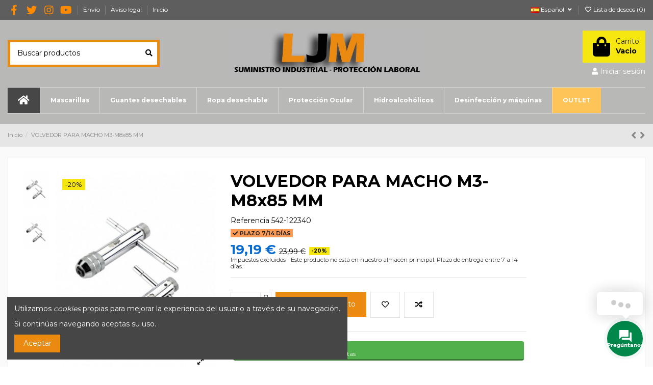

--- FILE ---
content_type: text/html; charset=utf-8
request_url: https://suministrosljm.com/es/inicio/266-volvedor-para-machos-de-roscar-m3-m8-alyco-8421504223405.html
body_size: 33595
content:
<!doctype html>
<html lang="es">

<head>
    
        
  <meta charset="utf-8">


  <meta http-equiv="x-ua-compatible" content="ie=edge">



  


  


    <link rel="canonical" href="https://suministrosljm.com/es/inicio/266-volvedor-para-machos-de-roscar-m3-m8-alyco-8421504223405.html">

  <title>VOLVEDOR PARA MACHO M3-M8x85 MM</title>
  
    
  
  <meta name="description" content="">
  <meta name="keywords" content="">
    
    

  
          <link rel="alternate" href="https://suministrosljm.com/ca/inici/266-volvedor-para-machos-de-roscar-m3-m8-alyco-8421504223405.html" hreflang="ca-es">
            <link rel="alternate" href="https://suministrosljm.com/ca/inici/266-volvedor-para-machos-de-roscar-m3-m8-alyco-8421504223405.html" hreflang="x-default">
                <link rel="alternate" href="https://suministrosljm.com/es/inicio/266-volvedor-para-machos-de-roscar-m3-m8-alyco-8421504223405.html" hreflang="es">
                <link rel="alternate" href="https://suministrosljm.com/gl/home/266-volvedor-para-machos-de-roscar-m3-m8-alyco-8421504223405.html" hreflang="gl-es">
                <link rel="alternate" href="https://suministrosljm.com/eu/home/266-volvedor-para-machos-de-roscar-m3-m8-alyco-8421504223405.html" hreflang="eu-es">
            



    <meta property="og:type" content="product">
    <meta property="og:url" content="https://suministrosljm.com/es/inicio/266-volvedor-para-machos-de-roscar-m3-m8-alyco-8421504223405.html">
    <meta property="og:title" content="VOLVEDOR PARA MACHO M3-M8x85 MM">
    <meta property="og:site_name" content="LJM">
    <meta property="og:description" content="">
    <meta property="og:image" content="https://suministrosljm.com/479-thickbox_default/volvedor-para-machos-de-roscar-m3-m8-alyco.jpg">
    <meta property="og:image:width" content="1100">
    <meta property="og:image:height" content="1422">





      <meta name="viewport" content="initial-scale=1,user-scalable=no,maximum-scale=1,width=device-width">
  




  <link rel="icon" type="image/vnd.microsoft.icon" href="https://suministrosljm.com/img/favicon.ico?1589292144">
  <link rel="shortcut icon" type="image/x-icon" href="https://suministrosljm.com/img/favicon.ico?1589292144">
    


<script type="application/ld+json">

{
"@context": "https://schema.org",
"@type": "Organization",
"url": "https://suministrosljm.com/",
"name": "LJM",
"logo": "https://suministrosljm.com/img/my-shop-logo-1589292144.jpg",
"@id": "#store-organization"
}

</script>




    <link rel="stylesheet" href="https://suministrosljm.com/themes/warehouse/assets/cache/theme-6888ac278.css" type="text/css" media="all">




<link rel="preload" as="font"
      href="/themes/warehouse/assets/css/font-awesome/fonts/fontawesome-webfont.woff?v=4.7.0"
      type="font/woff" crossorigin="anonymous">
<link rel="preload" as="font"
      href="/themes/warehouse/assets/css/font-awesome/fonts/fontawesome-webfont.woff2?v=4.7.0"
      type="font/woff2" crossorigin="anonymous">

<link  rel="preload stylesheet"  as="style" href="/themes/warehouse/assets/css/font-awesome/css/font-awesome-preload.css"
       type="text/css" crossorigin="anonymous">





  

  <script>
        var elementorFrontendConfig = {"isEditMode":"","stretchedSectionContainer":"","instagramToken":false,"is_rtl":false};
        var iqitTheme = {"rm_sticky":"0","rm_breakpoint":0,"op_preloader":"0","cart_style":"floating","cart_confirmation":"open","h_layout":"1","f_fixed":"1","f_layout":"5","h_absolute":"0","h_sticky":"menu","hw_width":"inherit","hm_submenu_width":"default","h_search_type":"full","pl_lazyload":true,"pl_infinity":false,"pl_rollover":true,"pl_crsl_autoplay":false,"pl_slider_ld":4,"pl_slider_d":4,"pl_slider_t":3,"pl_slider_p":1,"pp_thumbs":"left","pp_zoom":"inner","pp_image_layout":"carousel","pp_tabs":"tabh","pl_grid_qty":false};
        var iqitcompare = {"nbProducts":0};
        var iqitcountdown_days = "d.";
        var iqitextendedproduct = {"speed":"70"};
        var iqitfdc_from = 60;
        var iqitmegamenu = {"sticky":"false","containerSelector":"#wrapper > .container"};
        var iqitreviews = [];
        var iqitwishlist = {"nbProducts":0};
        var prestashop = {"cart":{"products":[],"totals":{"total":{"type":"total","label":"Total","amount":0,"value":"0,00\u00a0\u20ac"},"total_including_tax":{"type":"total","label":"Total (impuestos incl.)","amount":0,"value":"0,00\u00a0\u20ac"},"total_excluding_tax":{"type":"total","label":"Total (impuestos excl.)","amount":0,"value":"0,00\u00a0\u20ac"}},"subtotals":{"products":{"type":"products","label":"Subtotal","amount":0,"value":"0,00\u00a0\u20ac"},"discounts":null,"shipping":{"type":"shipping","label":"Transporte","amount":0,"value":""},"tax":null},"products_count":0,"summary_string":"0 art\u00edculos","vouchers":{"allowed":0,"added":[]},"discounts":[],"minimalPurchase":0,"minimalPurchaseRequired":""},"currency":{"name":"Euro","iso_code":"EUR","iso_code_num":"978","sign":"\u20ac"},"customer":{"lastname":null,"firstname":null,"email":null,"birthday":null,"newsletter":null,"newsletter_date_add":null,"optin":null,"website":null,"company":null,"siret":null,"ape":null,"is_logged":false,"gender":{"type":null,"name":null},"addresses":[]},"language":{"name":"Espa\u00f1ol (Spanish)","iso_code":"es","locale":"es-ES","language_code":"es","is_rtl":"0","date_format_lite":"d\/m\/Y","date_format_full":"d\/m\/Y H:i:s","id":3},"page":{"title":"","canonical":null,"meta":{"title":"VOLVEDOR PARA MACHO M3-M8x85 MM","description":"","keywords":"","robots":"index"},"page_name":"product","body_classes":{"lang-es":true,"lang-rtl":false,"country-ES":true,"currency-EUR":true,"layout-full-width":true,"page-product":true,"tax-display-enabled":true,"product-id-266":true,"product-VOLVEDOR PARA MACHO M3-M8x85 MM":true,"product-id-category-2":true,"product-id-manufacturer-0":true,"product-id-supplier-3":true,"product-available-for-order":true},"admin_notifications":[]},"shop":{"name":"LJM","logo":"https:\/\/suministrosljm.com\/img\/my-shop-logo-1589292144.jpg","stores_icon":"https:\/\/suministrosljm.com\/img\/logo_stores.png","favicon":"https:\/\/suministrosljm.com\/img\/favicon.ico"},"urls":{"base_url":"https:\/\/suministrosljm.com\/","current_url":"https:\/\/suministrosljm.com\/es\/inicio\/266-volvedor-para-machos-de-roscar-m3-m8-alyco-8421504223405.html","shop_domain_url":"https:\/\/suministrosljm.com","img_ps_url":"https:\/\/suministrosljm.com\/img\/","img_cat_url":"https:\/\/suministrosljm.com\/img\/c\/","img_lang_url":"https:\/\/suministrosljm.com\/img\/l\/","img_prod_url":"https:\/\/suministrosljm.com\/img\/p\/","img_manu_url":"https:\/\/suministrosljm.com\/img\/m\/","img_sup_url":"https:\/\/suministrosljm.com\/img\/su\/","img_ship_url":"https:\/\/suministrosljm.com\/img\/s\/","img_store_url":"https:\/\/suministrosljm.com\/img\/st\/","img_col_url":"https:\/\/suministrosljm.com\/img\/co\/","img_url":"https:\/\/suministrosljm.com\/themes\/warehouse\/assets\/img\/","css_url":"https:\/\/suministrosljm.com\/themes\/warehouse\/assets\/css\/","js_url":"https:\/\/suministrosljm.com\/themes\/warehouse\/assets\/js\/","pic_url":"https:\/\/suministrosljm.com\/upload\/","pages":{"address":"https:\/\/suministrosljm.com\/es\/direccion","addresses":"https:\/\/suministrosljm.com\/es\/direcciones","authentication":"https:\/\/suministrosljm.com\/es\/iniciar-sesion","cart":"https:\/\/suministrosljm.com\/es\/carrito","category":"https:\/\/suministrosljm.com\/es\/index.php?controller=category","cms":"https:\/\/suministrosljm.com\/es\/index.php?controller=cms","contact":"https:\/\/suministrosljm.com\/es\/contactenos","discount":"https:\/\/suministrosljm.com\/es\/descuento","guest_tracking":"https:\/\/suministrosljm.com\/es\/seguimiento-pedido-invitado","history":"https:\/\/suministrosljm.com\/es\/historial-compra","identity":"https:\/\/suministrosljm.com\/es\/datos-personales","index":"https:\/\/suministrosljm.com\/es\/","my_account":"https:\/\/suministrosljm.com\/es\/mi-cuenta","order_confirmation":"https:\/\/suministrosljm.com\/es\/confirmacion-pedido","order_detail":"https:\/\/suministrosljm.com\/es\/index.php?controller=order-detail","order_follow":"https:\/\/suministrosljm.com\/es\/seguimiento-pedido","order":"https:\/\/suministrosljm.com\/es\/pedido","order_return":"https:\/\/suministrosljm.com\/es\/index.php?controller=order-return","order_slip":"https:\/\/suministrosljm.com\/es\/facturas-abono","pagenotfound":"https:\/\/suministrosljm.com\/es\/pagina-no-encontrada","password":"https:\/\/suministrosljm.com\/es\/recuperar-contrase\u00f1a","pdf_invoice":"https:\/\/suministrosljm.com\/es\/index.php?controller=pdf-invoice","pdf_order_return":"https:\/\/suministrosljm.com\/es\/index.php?controller=pdf-order-return","pdf_order_slip":"https:\/\/suministrosljm.com\/es\/index.php?controller=pdf-order-slip","prices_drop":"https:\/\/suministrosljm.com\/es\/productos-rebajados","product":"https:\/\/suministrosljm.com\/es\/index.php?controller=product","search":"https:\/\/suministrosljm.com\/es\/busqueda","sitemap":"https:\/\/suministrosljm.com\/es\/mapa del sitio","stores":"https:\/\/suministrosljm.com\/es\/tiendas","supplier":"https:\/\/suministrosljm.com\/es\/proveedor","register":"https:\/\/suministrosljm.com\/es\/iniciar-sesion?create_account=1","order_login":"https:\/\/suministrosljm.com\/es\/pedido?login=1"},"alternative_langs":{"ca-es":"https:\/\/suministrosljm.com\/ca\/inici\/266-volvedor-para-machos-de-roscar-m3-m8-alyco-8421504223405.html","es":"https:\/\/suministrosljm.com\/es\/inicio\/266-volvedor-para-machos-de-roscar-m3-m8-alyco-8421504223405.html","gl-es":"https:\/\/suministrosljm.com\/gl\/home\/266-volvedor-para-machos-de-roscar-m3-m8-alyco-8421504223405.html","eu-es":"https:\/\/suministrosljm.com\/eu\/home\/266-volvedor-para-machos-de-roscar-m3-m8-alyco-8421504223405.html"},"theme_assets":"\/themes\/warehouse\/assets\/","actions":{"logout":"https:\/\/suministrosljm.com\/es\/?mylogout="},"no_picture_image":{"bySize":{"small_default":{"url":"https:\/\/suministrosljm.com\/img\/p\/es-default-small_default.jpg","width":98,"height":127},"cart_default":{"url":"https:\/\/suministrosljm.com\/img\/p\/es-default-cart_default.jpg","width":125,"height":162},"home_default":{"url":"https:\/\/suministrosljm.com\/img\/p\/es-default-home_default.jpg","width":236,"height":305},"large_default":{"url":"https:\/\/suministrosljm.com\/img\/p\/es-default-large_default.jpg","width":381,"height":492},"medium_default":{"url":"https:\/\/suministrosljm.com\/img\/p\/es-default-medium_default.jpg","width":452,"height":584},"thickbox_default":{"url":"https:\/\/suministrosljm.com\/img\/p\/es-default-thickbox_default.jpg","width":1100,"height":1422}},"small":{"url":"https:\/\/suministrosljm.com\/img\/p\/es-default-small_default.jpg","width":98,"height":127},"medium":{"url":"https:\/\/suministrosljm.com\/img\/p\/es-default-large_default.jpg","width":381,"height":492},"large":{"url":"https:\/\/suministrosljm.com\/img\/p\/es-default-thickbox_default.jpg","width":1100,"height":1422},"legend":""}},"configuration":{"display_taxes_label":true,"display_prices_tax_incl":false,"is_catalog":false,"show_prices":true,"opt_in":{"partner":false},"quantity_discount":{"type":"discount","label":"Descuento unitario"},"voucher_enabled":0,"return_enabled":0},"field_required":[],"breadcrumb":{"links":[{"title":"Inicio","url":"https:\/\/suministrosljm.com\/es\/"},{"title":"VOLVEDOR PARA MACHO M3-M8x85 MM","url":"https:\/\/suministrosljm.com\/es\/inicio\/266-volvedor-para-machos-de-roscar-m3-m8-alyco-8421504223405.html"}],"count":2},"link":{"protocol_link":"https:\/\/","protocol_content":"https:\/\/"},"time":1768884069,"static_token":"6f14015cb32776c0beddd09bfc891646","token":"9dfcca23f2aa95ee01e896d75824e6ec","debug":false};
        var psemailsubscription_subscription = "https:\/\/suministrosljm.com\/es\/module\/ps_emailsubscription\/subscription";
      </script>



  
<!-- emarketing start -->





<!-- emarketing end -->


    
            <meta property="product:pretax_price:amount" content="19.19">
        <meta property="product:pretax_price:currency" content="EUR">
        <meta property="product:price:amount" content="19.19">
        <meta property="product:price:currency" content="EUR">
        
    

    </head>

<body id="product" class="lang-es country-es currency-eur layout-full-width page-product tax-display-enabled product-id-266 product-volvedor-para-macho-m3-m8x85-mm product-id-category-2 product-id-manufacturer-0 product-id-supplier-3 product-available-for-order body-desktop-header-style-w-1">


    




    


<main id="main-page-content"  >
    
            

    <header id="header" class="desktop-header-style-w-1">
        
            
  <div class="header-banner">
    
  </div>




            <nav class="header-nav">
        <div class="container">
    
        <div class="row justify-content-between">
            <div class="col col-auto col-md left-nav">
                 <div class="d-inline-block"> 

<ul class="social-links _topbar" itemscope itemtype="https://schema.org/Organization" itemid="#store-organization">
    <li class="facebook"><a itemprop="sameAs" href="https://www.facebook.com/ljmsuministrosindustriales" target="_blank" rel="noreferrer noopener"><i class="fa fa-facebook fa-fw" aria-hidden="true"></i></a></li>  <li class="twitter"><a itemprop="sameAs" href="https://twitter.com/ljmsuministros?lang=es" target="_blank" rel="noreferrer noopener"><i class="fa fa-twitter fa-fw" aria-hidden="true"></i></a></li>  <li class="instagram"><a itemprop="sameAs" href="https://www.instagram.com/ljm_suministros/?hl=es" target="_blank" rel="noreferrer noopener"><i class="fa fa-instagram fa-fw" aria-hidden="true"></i></a></li>      <li class="youtube"><a href="https://www.youtube.com/channel/UCVzc9uh3Qt6vee1gT_-lmBg" target="_blank" rel="noreferrer noopener"><i class="fa fa-youtube fa-fw" aria-hidden="true"></i></a></li>    </ul>

 </div>                             <div class="block-iqitlinksmanager block-iqitlinksmanager-2 block-links-inline d-inline-block">
            <ul>
                                                            <li>
                            <a
                                    href="https://suministrosljm.com/es/content/1-entrega"
                                    title="Nuestros términos y condiciones de envío"                                                                >
                                Envío
                            </a>
                        </li>
                                                                                <li>
                            <a
                                    href="https://suministrosljm.com/es/content/2-aviso-legal"
                                    title="Aviso legal"                                                                >
                                Aviso legal
                            </a>
                        </li>
                                                                                <li>
                            <a
                                    href="https://suministrosljm.com/es/content/category/1-inicio"
                                    title=""                                                                >
                                Inicio
                            </a>
                        </li>
                                                </ul>
        </div>
    
            </div>
            <div class="col col-auto center-nav text-center">
                
             </div>
            <div class="col col-auto col-md right-nav text-right">
                

<div id="language_selector" class="d-inline-block">
    <div class="language-selector-wrapper d-inline-block">
        <div class="language-selector dropdown js-dropdown">
            <a class="expand-more" data-toggle="dropdown" data-iso-code="es"><img width="16" height="11" src="https://suministrosljm.com/img/l/3.jpg" alt="Español" class="img-fluid lang-flag" /> Español <i class="fa fa-angle-down fa-fw" aria-hidden="true"></i></a>
            <div class="dropdown-menu">
                <ul>
                                            <li >
                            <a href="https://suministrosljm.com/ca/inici/266-volvedor-para-machos-de-roscar-m3-m8-alyco-8421504223405.html" rel="alternate" hreflang="ca"
                               class="dropdown-item"><img width="16" height="11" src="https://suministrosljm.com/img/l/2.jpg" alt="Català" class="img-fluid lang-flag"  data-iso-code="ca"/> Català</a>
                        </li>
                                            <li  class="current" >
                            <a href="https://suministrosljm.com/es/inicio/266-volvedor-para-machos-de-roscar-m3-m8-alyco-8421504223405.html" rel="alternate" hreflang="es"
                               class="dropdown-item"><img width="16" height="11" src="https://suministrosljm.com/img/l/3.jpg" alt="Español" class="img-fluid lang-flag"  data-iso-code="es"/> Español</a>
                        </li>
                                            <li >
                            <a href="https://suministrosljm.com/gl/home/266-volvedor-para-machos-de-roscar-m3-m8-alyco-8421504223405.html" rel="alternate" hreflang="gl"
                               class="dropdown-item"><img width="16" height="11" src="https://suministrosljm.com/img/l/4.jpg" alt="Galego" class="img-fluid lang-flag"  data-iso-code="gl"/> Galego</a>
                        </li>
                                            <li >
                            <a href="https://suministrosljm.com/eu/home/266-volvedor-para-machos-de-roscar-m3-m8-alyco-8421504223405.html" rel="alternate" hreflang="eu"
                               class="dropdown-item"><img width="16" height="11" src="https://suministrosljm.com/img/l/5.jpg" alt="Euskera" class="img-fluid lang-flag"  data-iso-code="eu"/> Euskera</a>
                        </li>
                                    </ul>
            </div>
        </div>
    </div>
</div>
<div class="d-inline-block">
    <a href="//suministrosljm.com/es/module/iqitwishlist/view">
        <i class="fa fa-heart-o fa-fw" aria-hidden="true"></i> Lista de deseos (<span
                id="iqitwishlist-nb"></span>)
    </a>
</div>

             </div>
        </div>

                        </div>
            </nav>
        



<div id="desktop-header" class="desktop-header-style-1">
    
            
<div class="header-top">
    <div id="desktop-header-container" class="container">
        <div class="row align-items-center">
                            <div class="col col-header-left">
                                        <!-- Block search module TOP -->

<!-- Block search module TOP -->
<div id="search_widget" class="search-widget" data-search-controller-url="https://suministrosljm.com/es/module/iqitsearch/searchiqit">
    <form method="get" action="https://suministrosljm.com/es/module/iqitsearch/searchiqit">
        <div class="input-group">
            <input type="text" name="s" value="" data-all-text="Mostrar todos los resultados"
                   data-blog-text="Blog post"
                   data-product-text="Product"
                   data-brands-text="Marca"
                   placeholder="Buscar productos" class="form-control form-search-control" />
            <button type="submit" class="search-btn">
                <i class="fa fa-search"></i>
            </button>
        </div>
    </form>
</div>
<!-- /Block search module TOP -->

<!-- /Block search module TOP -->


                    
                </div>
                <div class="col col-header-center text-center">
                    <div id="desktop_logo">
                        <a href="https://suministrosljm.com/">
                            <img class="logo img-fluid"
                                 src="https://suministrosljm.com/img/my-shop-logo-1589292144.jpg"                                  alt="LJM">
                        </a>
                    </div>
                    
                </div>
                        <div class="col  col-header-right text-right">
                                    
                                            <div id="ps-shoppingcart-wrapper">
    <div id="ps-shoppingcart"
         class="header-cart-default ps-shoppingcart dropdown">
         <div id="blockcart" class="blockcart cart-preview"
         data-refresh-url="//suministrosljm.com/es/module/ps_shoppingcart/ajax">
        <a id="cart-toogle" class="cart-toogle header-btn header-cart-btn" data-toggle="dropdown" data-display="static">
            <i class="fa fa-shopping-bag fa-fw icon" aria-hidden="true"><span class="cart-products-count-btn  d-none">0</span></i>
            <span class="info-wrapper">
            <span class="title">Carrito</span>
            <span class="cart-toggle-details">
            <span class="text-faded cart-separator"> / </span>
                            Vacio
                        </span>
            </span>
        </a>
        <div id="_desktop_blockcart-content" class="dropdown-menu-custom dropdown-menu">
    <div id="blockcart-content" class="blockcart-content" >
        <div class="cart-title">
            <span class="modal-title">Your cart</span>
            <button type="button" id="js-cart-close" class="close">
                <span>×</span>
            </button>
            <hr>
        </div>
                    <span class="no-items">No hay más artículos en su carrito</span>
            </div>
</div> </div>




    </div>
</div>

                                        
                
                <div id="user_info">
            <a
                href="https://suministrosljm.com/es/mi-cuenta"
                title="Acceda a su cuenta de cliente"
                rel="nofollow"
        ><i class="fa fa-user" aria-hidden="true"></i>
            <span>Iniciar sesión</span>
        </a>
    </div>


                
            </div>
            <div class="col-12">
                <div class="row">
                    
                </div>
            </div>
        </div>
    </div>
</div>
<div class="container iqit-megamenu-container">	<div id="iqitmegamenu-wrapper" class="iqitmegamenu-wrapper iqitmegamenu-all">
		<div class="container container-iqitmegamenu">
		<div id="iqitmegamenu-horizontal" class="iqitmegamenu  clearfix" role="navigation">

								
				<nav id="cbp-hrmenu" class="cbp-hrmenu cbp-horizontal cbp-hrsub-narrow">
					<ul>
												<li id="cbp-hrmenu-tab-1" class="cbp-hrmenu-tab cbp-hrmenu-tab-1 cbp-onlyicon ">
	<a href="https://suministrosljm.com/es/" class="nav-link" >

								<span class="cbp-tab-title"> <i class="icon fa fa-home cbp-mainlink-icon"></i>
								</span>
														</a>
													</li>
												<li id="cbp-hrmenu-tab-9" class="cbp-hrmenu-tab cbp-hrmenu-tab-9  cbp-has-submeu">
	<a href="https://suministrosljm.com/es/44-mascarilla-desechable" class="nav-link" >

								<span class="cbp-tab-title">
								Mascarillas <i class="fa fa-angle-down cbp-submenu-aindicator"></i></span>
														</a>
														<div class="cbp-hrsub col-12">
								<div class="cbp-hrsub-inner">
									<div class="container iqitmegamenu-submenu-container">
									
																																	




<div class="row menu_row menu-element  first_rows menu-element-id-1">
                

                                                




    <div class="col-6 cbp-menu-column cbp-menu-element menu-element-id-3 ">
        <div class="cbp-menu-column-inner">
                        
                
                
                    
                                                    <div class="row cbp-categories-row">
                                                                                                            <div class="col-12">
                                            <div class="cbp-category-link-w"><a href="https://suministrosljm.com/es/44-mascarilla-desechable"
                                                                                class="cbp-column-title nav-link cbp-category-title">Mascarilla desechable</a>
                                                                                                                                                    
    <ul class="cbp-links cbp-category-tree"><li ><div class="cbp-category-link-w"><a href="https://suministrosljm.com/es/60-ffp1">FFP1</a></div></li><li ><div class="cbp-category-link-w"><a href="https://suministrosljm.com/es/61-ffp2">FFP2</a></div></li><li ><div class="cbp-category-link-w"><a href="https://suministrosljm.com/es/62-ffp3">FFP3</a></div></li><li ><div class="cbp-category-link-w"><a href="https://suministrosljm.com/es/251-higienica-desechable">Higiénica desechable</a></div></li></ul>

                                                                                            </div>
                                        </div>
                                                                                                </div>
                                            
                
            

            
            </div>    </div>
                                    




    <div class="col-6 cbp-menu-column cbp-menu-element menu-element-id-7 ">
        <div class="cbp-menu-column-inner">
                        
                
                
                    
                                                    <div class="row cbp-categories-row">
                                                                                                            <div class="col-12">
                                            <div class="cbp-category-link-w"><a href="https://suministrosljm.com/es/250-mascarilla-higienica-reutilizable"
                                                                                class="cbp-column-title nav-link cbp-category-title">Mascarilla higiénica reutilizable</a>
                                                                                                                                            </div>
                                        </div>
                                                                                                </div>
                                            
                
            

            
            </div>    </div>
                            
                </div>
																					
																			</div>
								</div>
							</div>
													</li>
												<li id="cbp-hrmenu-tab-10" class="cbp-hrmenu-tab cbp-hrmenu-tab-10 ">
	<a href="https://suministrosljm.com/es/63-guante-desechable" class="nav-link" >

								<span class="cbp-tab-title">
								Guantes desechables</span>
														</a>
													</li>
												<li id="cbp-hrmenu-tab-11" class="cbp-hrmenu-tab cbp-hrmenu-tab-11 ">
	<a href="https://suministrosljm.com/es/53-ropa-desechable" class="nav-link" >

								<span class="cbp-tab-title">
								Ropa desechable</span>
														</a>
													</li>
												<li id="cbp-hrmenu-tab-12" class="cbp-hrmenu-tab cbp-hrmenu-tab-12 ">
	<a href="https://suministrosljm.com/es/10-ocular" class="nav-link" >

								<span class="cbp-tab-title">
								Protección Ocular</span>
														</a>
													</li>
												<li id="cbp-hrmenu-tab-13" class="cbp-hrmenu-tab cbp-hrmenu-tab-13 ">
	<a href="https://suministrosljm.com/es/229-geles-hidroalcoholicos" class="nav-link" >

								<span class="cbp-tab-title">
								Hidroalcohólicos</span>
														</a>
													</li>
												<li id="cbp-hrmenu-tab-15" class="cbp-hrmenu-tab cbp-hrmenu-tab-15 ">
	<a href="https://suministrosljm.com/es/21-limpieza-e-higiene" class="nav-link" >

								<span class="cbp-tab-title">
								Desinfección y máquinas</span>
														</a>
													</li>
												<li id="cbp-hrmenu-tab-14" class="cbp-hrmenu-tab cbp-hrmenu-tab-14 ">
	<a href="https://suministrosljm.com/es/278-outlet" class="nav-link" >

								<span class="cbp-tab-title">
								OUTLET</span>
														</a>
													</li>
											</ul>
				</nav>
		</div>
		</div>
		<div id="sticky-cart-wrapper"></div>
	</div>

<div id="_desktop_iqitmegamenu-mobile">
	<div id="iqitmegamenu-mobile">
		
		<ul>
		



	
	<li><a  href="https://suministrosljm.com/es/" >Inicio</a></li><li><span class="mm-expand"><i class="fa fa-angle-down expand-icon" aria-hidden="true"></i><i class="fa fa-angle-up close-icon" aria-hidden="true"></i></span><a  href="https://suministrosljm.com/es/3-suministro-industrial" >Suministro Industrial</a>
	<ul><li><span class="mm-expand"><i class="fa fa-angle-down expand-icon" aria-hidden="true"></i><i class="fa fa-angle-up close-icon" aria-hidden="true"></i></span><a  href="https://suministrosljm.com/es/67-almacenaje-y-mobiliario" >Almacenaje y mobiliario</a>
	<ul><li><a  href="https://suministrosljm.com/es/68-carros" >Carros</a></li><li><a  href="https://suministrosljm.com/es/69-cajas-de-herramientas" >Cajas de herramientas</a></li><li><a  href="https://suministrosljm.com/es/70-bolsas-de-nylon" >Bolsas de nylon</a></li><li><a  href="https://suministrosljm.com/es/71-juegos-de-herramientas" >Juegos de herramientas</a></li><li><a  href="https://suministrosljm.com/es/72-maletines" >Maletines</a></li><li><a  href="https://suministrosljm.com/es/73-bancos-de-trabajo" >Bancos de trabajo</a></li><li><a  href="https://suministrosljm.com/es/74-armarios" >Armarios</a></li><li><a  href="https://suministrosljm.com/es/75-conjuntos-de-taller" >Conjuntos de taller</a></li><li><a  href="https://suministrosljm.com/es/264-cinturones-portaherramientas" >Cinturones portaherramientas</a></li></ul></li><li><span class="mm-expand"><i class="fa fa-angle-down expand-icon" aria-hidden="true"></i><i class="fa fa-angle-up close-icon" aria-hidden="true"></i></span><a  href="https://suministrosljm.com/es/4-herramienta-manual" >Herramienta Manual</a>
	<ul><li><a  href="https://suministrosljm.com/es/76-llaves" >Llaves</a></li><li><a  href="https://suministrosljm.com/es/77-llaves-de-vaso" >Llaves de vaso</a></li><li><a  href="https://suministrosljm.com/es/78-llaves-de-impacto" >Llaves de impacto</a></li><li><a  href="https://suministrosljm.com/es/79-llaves-dinamometricas" >Llaves dinamométricas</a></li><li><a  href="https://suministrosljm.com/es/80-destornilladores-dinamometricos" >Destornilladores dinamométricos</a></li><li><a  href="https://suministrosljm.com/es/81-destornilladores-y-puntas" >Destornilladores y puntas</a></li><li><a  href="https://suministrosljm.com/es/82-herramientas-acero-inoxidable" >Herramientas acero inoxidable</a></li><li><a  href="https://suministrosljm.com/es/83-herramientas-antichispa" >Herramientas antichispa</a></li><li><a  href="https://suministrosljm.com/es/84-alicates-cortadores-mordazas" >Alicates Cortadores Mordazas</a></li><li><a  href="https://suministrosljm.com/es/85-herramientas-para-tubos" >Herramientas para tubos</a></li><li><a  href="https://suministrosljm.com/es/86-martillos" >Martillos</a></li><li><a  href="https://suministrosljm.com/es/87-cinceles" >Cinceles</a></li><li><a  href="https://suministrosljm.com/es/88-corte-y-taladro" >Corte y Taladro</a></li><li><a  href="https://suministrosljm.com/es/89-limas" >Limas</a></li><li><a  href="https://suministrosljm.com/es/90-herramienta-de-jardineria" >Herramienta de jardineria</a></li><li><a  href="https://suministrosljm.com/es/91-herramienta-de-construccion" >Herramienta de construcción</a></li><li><a  href="https://suministrosljm.com/es/92-herramienta-de-fontaneria" >Herramienta de fontanería</a></li><li><a  href="https://suministrosljm.com/es/93-iluminacion-y-electricidad" >Iluminación y electricidad</a></li><li><a  href="https://suministrosljm.com/es/94-extractores" >Extractores</a></li><li><a  href="https://suministrosljm.com/es/95-herramienta-vde" >Herramienta VDE</a></li><li><a  href="https://suministrosljm.com/es/96-herramientas-especiales-varias" >Herramientas especiales varias</a></li><li><a  href="https://suministrosljm.com/es/237-accesorios-y-recambios-de-compresores" >Accesorios y recambios de compresores</a></li><li><a  href="https://suministrosljm.com/es/272-medicion" >Medición</a></li></ul></li><li><span class="mm-expand"><i class="fa fa-angle-down expand-icon" aria-hidden="true"></i><i class="fa fa-angle-up close-icon" aria-hidden="true"></i></span><a  href="https://suministrosljm.com/es/5-maquinaria-electrica" >Maquinaria Eléctrica</a>
	<ul><li><a  href="https://suministrosljm.com/es/17-corte" >Corte</a></li></ul></li><li><span class="mm-expand"><i class="fa fa-angle-down expand-icon" aria-hidden="true"></i><i class="fa fa-angle-up close-icon" aria-hidden="true"></i></span><a  href="https://suministrosljm.com/es/12-compresores" >Compresores</a>
	<ul><li><a  href="https://suministrosljm.com/es/231-compresores-de-acoplamiento-directo" >Compresores de acoplamiento directo</a></li><li><a  href="https://suministrosljm.com/es/232-compresores-de-correas" >Compresores de correas</a></li><li><a  href="https://suministrosljm.com/es/233-compresores-insonorizados" >Compresores insonorizados</a></li><li><a  href="https://suministrosljm.com/es/236-compresores-de-tornillo" >Compresores de tornillo</a></li><li><a  href="https://suministrosljm.com/es/234-compresores-especiales" >Compresores especiales</a></li><li><a  href="https://suministrosljm.com/es/235-secadores-de-aire" >Secadores de aire</a></li><li><a  href="https://suministrosljm.com/es/238-accesorios-y-respuestos-para-compresores" >Accesorios y respuestos para Compresores</a></li></ul></li><li><a  href="https://suministrosljm.com/es/13-soldadura" >Soldadura</a></li><li><span class="mm-expand"><i class="fa fa-angle-down expand-icon" aria-hidden="true"></i><i class="fa fa-angle-up close-icon" aria-hidden="true"></i></span><a  href="https://suministrosljm.com/es/15-tornilleria-y-fijacion" >Tornillería y fijación</a>
	<ul><li><a  href="https://suministrosljm.com/es/280-tornilleria" >Tornillería</a></li></ul></li><li><a  href="https://suministrosljm.com/es/16-selladores-y-adhesivos" >Selladores y adhesivos</a></li><li><span class="mm-expand"><i class="fa fa-angle-down expand-icon" aria-hidden="true"></i><i class="fa fa-angle-up close-icon" aria-hidden="true"></i></span><a  href="https://suministrosljm.com/es/21-limpieza-e-higiene" >Limpieza e higiene</a>
	<ul><li><a  href="https://suministrosljm.com/es/47-generadores-de-ozono" >Generadores de Ozono</a></li><li><a  href="https://suministrosljm.com/es/48-generadores-de-vapor" >Generadores de vapor</a></li><li><a  href="https://suministrosljm.com/es/49-productos-de-limpieza" >Productos de limpieza</a></li><li><a  href="https://suministrosljm.com/es/50-productos-accion-virucida" >Productos acción virucida</a></li><li><a  href="https://suministrosljm.com/es/59-pulverizadores" >Pulverizadores</a></li><li><a  href="https://suministrosljm.com/es/229-geles-hidroalcoholicos" >Geles Hidroalcohólicos</a></li></ul></li><li><span class="mm-expand"><i class="fa fa-angle-down expand-icon" aria-hidden="true"></i><i class="fa fa-angle-up close-icon" aria-hidden="true"></i></span><a  href="https://suministrosljm.com/es/281-abrasivo-corte-y-taladro" >Abrasivo, corte y taladro</a>
	<ul><li><a  href="https://suministrosljm.com/es/316-accesorios-taladro" >ACCESORIOS TALADRO</a></li><li><a  href="https://suministrosljm.com/es/317-brocas-construccion" >BROCAS CONSTRUCCIÓN</a></li><li><a  href="https://suministrosljm.com/es/318-avellanadores" >BROCAS AVELLANADAS</a></li><li><a  href="https://suministrosljm.com/es/319-brocas-escalonadas" >BROCAS ESCALONADAS</a></li><li><a  href="https://suministrosljm.com/es/320-coronas-de-metal" >CORONAS DE METAL</a></li><li><a  href="https://suministrosljm.com/es/321-coronas-de-construccion" >CORONAS DE CONSTRUCCIÓN</a></li><li><a  href="https://suministrosljm.com/es/322-brocas-para-acero" >BROCAS PARA ACERO</a></li><li><a  href="https://suministrosljm.com/es/323-brocas-para-madera" >BROCAS PARA MADERA</a></li><li><a  href="https://suministrosljm.com/es/324-brocas-porcelanicos" >BROCAS PORCELÁNICOS</a></li><li><a  href="https://suministrosljm.com/es/325-cepillos-de-alambre" >CEPILLOS DE  ALAMBRE</a></li><li><a  href="https://suministrosljm.com/es/326-discos-de-diamante" >MATERIAL CORTE DE DIAMANTE</a></li><li><a  href="https://suministrosljm.com/es/327-discos-laminados" >DISCOS LAMINADOS</a></li><li><a  href="https://suministrosljm.com/es/328-discos-abrasivos" >DISCOS ABRASIVOS</a></li><li><a  href="https://suministrosljm.com/es/329-machos-de-maquina" >MACHOS DE MÁQUINA</a></li><li><a  href="https://suministrosljm.com/es/330-fresas-rotativas" >FRESAS ROTATIVAS</a></li><li><a  href="https://suministrosljm.com/es/331-lijas" >LIJAS</a></li><li><a  href="https://suministrosljm.com/es/332-machos-terrajas-y-extractores" >MACHOS, TERRAJAS Y EXTRACTORES</a></li><li><a  href="https://suministrosljm.com/es/333-muelas-abrasivas" >MUELAS ABRASIVAS</a></li><li><a  href="https://suministrosljm.com/es/334-taladro-electromagnetico" >TALADRO ELECTROMAGNÉTICO</a></li><li><a  href="https://suministrosljm.com/es/335-sierras-de-calar" >SIERRAS DE CALAR</a></li><li><a  href="https://suministrosljm.com/es/336-sierras-de-cinta" >SIERRAS DE CINTA</a></li><li><a  href="https://suministrosljm.com/es/5687-discos-de-vellon" >DISCOS DE VELLÓN</a></li><li><a  href="https://suministrosljm.com/es/5688-discos-de-fieltro" >DISCOS DE FIELTRO</a></li><li><a  href="https://suministrosljm.com/es/5689-discos-de-lija" >DISCOS DE LIJA</a></li><li><a  href="https://suministrosljm.com/es/5690-discos-para-madera" >DISCOS PARA MADERA</a></li><li><a  href="https://suministrosljm.com/es/5691-platos-rectificadores" >PLATOS RECTIFICADORES</a></li></ul></li></ul></li><li><span class="mm-expand"><i class="fa fa-angle-down expand-icon" aria-hidden="true"></i><i class="fa fa-angle-up close-icon" aria-hidden="true"></i></span><a  href="https://suministrosljm.com/es/6-proteccion-laboral" >Protección Laboral</a>
	<ul><li><span class="mm-expand"><i class="fa fa-angle-down expand-icon" aria-hidden="true"></i><i class="fa fa-angle-up close-icon" aria-hidden="true"></i></span><a  href="https://suministrosljm.com/es/7-cabeza" >Cabeza</a>
	<ul><li><a  href="https://suministrosljm.com/es/211-cascos" >Cascos</a></li><li><a  href="https://suministrosljm.com/es/212-cascos-aislantes-electricidad" >Cascos aislantes electricidad</a></li><li><a  href="https://suministrosljm.com/es/213-complementos-para-cascos" >Complementos para cascos</a></li><li><a  href="https://suministrosljm.com/es/214-gorras-antigolpe" >Gorras antigolpe</a></li></ul></li><li><span class="mm-expand"><i class="fa fa-angle-down expand-icon" aria-hidden="true"></i><i class="fa fa-angle-up close-icon" aria-hidden="true"></i></span><a  href="https://suministrosljm.com/es/8-respiratoria" >Respiratoria</a>
	<ul><li><a  href="https://suministrosljm.com/es/44-mascarilla-desechable" >Mascarilla desechable</a></li><li><a  href="https://suministrosljm.com/es/45-mascara-buconasal" >Máscara buconasal</a></li><li><a  href="https://suministrosljm.com/es/46-mascara-facial-integral" >Máscara facial integral</a></li><li><a  href="https://suministrosljm.com/es/250-mascarilla-higienica-reutilizable" >Mascarilla higiénica reutilizable</a></li></ul></li><li><span class="mm-expand"><i class="fa fa-angle-down expand-icon" aria-hidden="true"></i><i class="fa fa-angle-up close-icon" aria-hidden="true"></i></span><a  href="https://suministrosljm.com/es/10-ocular" >Ocular</a>
	<ul><li><a  href="https://suministrosljm.com/es/202-montura-integral" >Montura integral</a></li><li><a  href="https://suministrosljm.com/es/203-montura-universal" >Montura universal</a></li><li><a  href="https://suministrosljm.com/es/204-pantallas-faciales" >Pantallas faciales</a></li><li><a  href="https://suministrosljm.com/es/205-pantallas-soldadura" >Pantallas soldadura</a></li></ul></li><li><span class="mm-expand"><i class="fa fa-angle-down expand-icon" aria-hidden="true"></i><i class="fa fa-angle-up close-icon" aria-hidden="true"></i></span><a  href="https://suministrosljm.com/es/11-auditiva" >Auditiva</a>
	<ul><li><a  href="https://suministrosljm.com/es/208-orejeras" >Orejeras</a></li><li><a  href="https://suministrosljm.com/es/209-tapones-desechables" >Tapones desechables</a></li><li><a  href="https://suministrosljm.com/es/210-tapones-reutilizables" >Tapones reutilizables</a></li></ul></li><li><span class="mm-expand"><i class="fa fa-angle-down expand-icon" aria-hidden="true"></i><i class="fa fa-angle-up close-icon" aria-hidden="true"></i></span><a  href="https://suministrosljm.com/es/42-alta-visibilidad" >Alta Visibilidad</a>
	<ul><li><a  href="https://suministrosljm.com/es/43-chalecos-av" >Chalecos AV</a></li></ul></li><li><span class="mm-expand"><i class="fa fa-angle-down expand-icon" aria-hidden="true"></i><i class="fa fa-angle-up close-icon" aria-hidden="true"></i></span><a  href="https://suministrosljm.com/es/51-guantes" >Guantes</a>
	<ul><li><a  href="https://suministrosljm.com/es/224-piel" >Piel</a></li><li><a  href="https://suministrosljm.com/es/227-nylonnitrilo" >Nylon/Nitrilo</a></li><li><a  href="https://suministrosljm.com/es/266-nylonlatex" >Nylon/Látex</a></li><li><a  href="https://suministrosljm.com/es/267-nylonpoliuretano" >Nylon/Poliuretano</a></li><li><a  href="https://suministrosljm.com/es/268-algodonnitrilo" >Algodón/Nitrilo</a></li><li><a  href="https://suministrosljm.com/es/63-guante-desechable" >Guante desechable</a></li><li><a  href="https://suministrosljm.com/es/52-guante-quimico-sin-soporte" >Guante químico sin soporte</a></li><li><a  href="https://suministrosljm.com/es/225-anticorte" >Anticorte</a></li><li><a  href="https://suministrosljm.com/es/226-dielectricos" >Dieléctricos</a></li><li><a  href="https://suministrosljm.com/es/228-soldador" >Soldador</a></li><li><a  href="https://suministrosljm.com/es/265-americano-serraje" >Americano Serraje</a></li></ul></li><li><a  href="https://suministrosljm.com/es/53-ropa-desechable" >Ropa desechable</a></li><li><a  href="https://suministrosljm.com/es/54-senalizacion" >Señalización</a></li><li><span class="mm-expand"><i class="fa fa-angle-down expand-icon" aria-hidden="true"></i><i class="fa fa-angle-up close-icon" aria-hidden="true"></i></span><a  href="https://suministrosljm.com/es/201-calzado-de-seguridad" >Calzado de seguridad</a>
	<ul><li><a  href="https://suministrosljm.com/es/215-botas" >Botas</a></li><li><a  href="https://suministrosljm.com/es/216-zapatos" >Zapatos</a></li><li><a  href="https://suministrosljm.com/es/217-gore-tex-sympatex" >Gore-Tex / Sympatex</a></li><li><a  href="https://suministrosljm.com/es/218-esd" >ESD</a></li><li><a  href="https://suministrosljm.com/es/219-botas-de-goma" >Botas de goma</a></li><li><a  href="https://suministrosljm.com/es/220-forestal" >Forestal</a></li><li><a  href="https://suministrosljm.com/es/221-alimentacion" >Alimentación</a></li><li><a  href="https://suministrosljm.com/es/222-zuecos" >Zuecos</a></li><li><a  href="https://suministrosljm.com/es/223-accesorios" >Accesorios</a></li></ul></li><li><a  href="https://suministrosljm.com/es/206-proteccion-en-altura" >Protección en altura</a></li><li><a  href="https://suministrosljm.com/es/207-otros-articulos-de-proteccion" >Otros artículos de protección</a></li></ul></li><li><span class="mm-expand"><i class="fa fa-angle-down expand-icon" aria-hidden="true"></i><i class="fa fa-angle-up close-icon" aria-hidden="true"></i></span><a  href="https://suministrosljm.com/es/9-uniformidad" >Uniformidad</a>
	<ul><li><span class="mm-expand"><i class="fa fa-angle-down expand-icon" aria-hidden="true"></i><i class="fa fa-angle-up close-icon" aria-hidden="true"></i></span><a  href="https://suministrosljm.com/es/18-industrial" >Industrial</a>
	<ul><li><a  href="https://suministrosljm.com/es/58-ropa-lavable-a-60-c" >Ropa lavable a + 60 ºC</a></li><li><a  href="https://suministrosljm.com/es/22-pantalon" >Pantalón</a></li><li><a  href="https://suministrosljm.com/es/23-buzo" >Buzo</a></li><li><a  href="https://suministrosljm.com/es/241-peto" >Peto</a></li><li><a  href="https://suministrosljm.com/es/24-polo" >Polo</a></li><li><a  href="https://suministrosljm.com/es/25-camiseta" >Camiseta</a></li><li><a  href="https://suministrosljm.com/es/239-camisa-industria" >Camisa</a></li><li><a  href="https://suministrosljm.com/es/26-cazadora" >Cazadora</a></li><li><a  href="https://suministrosljm.com/es/27-forro-polar" >Forro polar</a></li><li><a  href="https://suministrosljm.com/es/28-chaleco" >Chaleco</a></li><li><a  href="https://suministrosljm.com/es/29-sudadera" >Sudadera</a></li><li><a  href="https://suministrosljm.com/es/30-shoftshell" >Shoftshell</a></li><li><a  href="https://suministrosljm.com/es/31-parka" >Parka</a></li><li><a  href="https://suministrosljm.com/es/242-parka-2-en-1" >Parka 2 en 1</a></li><li><a  href="https://suministrosljm.com/es/32-anorak" >Anorak</a></li><li><a  href="https://suministrosljm.com/es/33-chaqueta" >Chaqueta</a></li><li><a  href="https://suministrosljm.com/es/34-bomber" >Bomber</a></li><li><a  href="https://suministrosljm.com/es/56-impermeable" >Impermeable</a></li><li><a  href="https://suministrosljm.com/es/240-jersey" >Jersey</a></li><li><a  href="https://suministrosljm.com/es/269-ignifuga" >Ignífuga</a></li><li><a  href="https://suministrosljm.com/es/270-alta-visibilidad" >Alta Visibilidad</a></li><li><a  href="https://suministrosljm.com/es/271-accesorios" >Accesorios</a></li></ul></li><li><span class="mm-expand"><i class="fa fa-angle-down expand-icon" aria-hidden="true"></i><i class="fa fa-angle-up close-icon" aria-hidden="true"></i></span><a  href="https://suministrosljm.com/es/19-hosteleria" >Hostelería</a>
	<ul><li><a  href="https://suministrosljm.com/es/191-chaquetillas" >Chaquetillas</a></li><li><a  href="https://suministrosljm.com/es/192-pantalones-hosteleria" >Pantalones hostelería</a></li><li><a  href="https://suministrosljm.com/es/193-delantales" >Delantales</a></li><li><a  href="https://suministrosljm.com/es/194-gorros" >Gorros</a></li><li><a  href="https://suministrosljm.com/es/195-ropa-de-cocinero" >Ropa de cocinero</a></li><li><a  href="https://suministrosljm.com/es/196-calzado" >Calzado</a></li><li><a  href="https://suministrosljm.com/es/243-falda" >Falda</a></li><li><a  href="https://suministrosljm.com/es/244-camisas-hosteleria" >Camisas hostelería</a></li><li><a  href="https://suministrosljm.com/es/245-camisas-senora" >Camisas señora</a></li><li><a  href="https://suministrosljm.com/es/246-americanas" >Americanas</a></li><li><a  href="https://suministrosljm.com/es/247-polos-hosteleria" >Polos hostelería</a></li><li><a  href="https://suministrosljm.com/es/248-chalecos-hosteleria" >Chalecos hostelería</a></li><li><a  href="https://suministrosljm.com/es/249-corbatas" >Corbatas</a></li></ul></li><li><span class="mm-expand"><i class="fa fa-angle-down expand-icon" aria-hidden="true"></i><i class="fa fa-angle-up close-icon" aria-hidden="true"></i></span><a  href="https://suministrosljm.com/es/20-sanitario" >Sanitario</a>
	<ul><li><a  href="https://suministrosljm.com/es/197-batas" >Batas</a></li><li><a  href="https://suministrosljm.com/es/198-casacas" >Casacas</a></li><li><a  href="https://suministrosljm.com/es/199-pantalones-sanitarios" >Pantalones sanitarios</a></li><li><a  href="https://suministrosljm.com/es/200-uniformes-sanitarios" >Uniformes sanitarios</a></li></ul></li><li><span class="mm-expand"><i class="fa fa-angle-down expand-icon" aria-hidden="true"></i><i class="fa fa-angle-up close-icon" aria-hidden="true"></i></span><a  href="https://suministrosljm.com/es/252-colegial" >Colegial</a>
	<ul><li><a  href="https://suministrosljm.com/es/253-pantalones" >Pantalones</a></li><li><a  href="https://suministrosljm.com/es/254-blusas" >Blusas</a></li><li><a  href="https://suministrosljm.com/es/255-casullas" >Casullas</a></li><li><a  href="https://suministrosljm.com/es/256-gorros" >Gorros</a></li><li><a  href="https://suministrosljm.com/es/257-batas" >Batas</a></li><li><a  href="https://suministrosljm.com/es/258-babis" >Babis</a></li></ul></li></ul></li><li><span class="mm-expand"><i class="fa fa-angle-down expand-icon" aria-hidden="true"></i><i class="fa fa-angle-up close-icon" aria-hidden="true"></i></span><a  href="https://suministrosljm.com/es/282-agricola-y-jardineria" >Agrícola y jardinería</a>
	<ul><li><span class="mm-expand"><i class="fa fa-angle-down expand-icon" aria-hidden="true"></i><i class="fa fa-angle-up close-icon" aria-hidden="true"></i></span><a  href="https://suministrosljm.com/es/337-macetas-y-jardineras" >MACETAS Y JARDINERAS</a>
	<ul><li><a  href="https://suministrosljm.com/es/3731-abono-azul-plantas-y-flores-envase-1-kg" >Abono Azul | Plantas y Flores | Envase 1 Kg</a></li><li><a  href="https://suministrosljm.com/es/4979-maceta-de-polipropileno-redonda-especial-para-plantas-y-flores-perfecta-para-colocar-en-exterior-o-en-interior" >Maceta| Modelo Camelia | Color Crema | Fabricada en Polipropileno</a></li><li><a  href="https://suministrosljm.com/es/4980-maceta-de-polipropileno-redonda-especial-para-plantas-y-flores-perfecta-para-colocar-en-exterior-o-en-interior" >Maceta | Modelo Camelia | Color Antracita |Fabricada en Polipropileno</a></li><li><a  href="https://suministrosljm.com/es/4981-maceta-de-polipropileno-redonda-especial-para-plantas-y-flores-perfecta-para-colocar-en-exterior-o-en-interior" >Maceta | Modelo Camelia | Color Blanco | Fabricada en Polipropileno</a></li><li><a  href="https://suministrosljm.com/es/4983-maceta-de-polipropileno-redonda-especial-para-plantas-y-flores-perfecta-para-colocar-en-exterior-o-en-interior" >Maceta | Model Camelia | Color Morado | Fabricada en Polipropileno</a></li><li><a  href="https://suministrosljm.com/es/4984-maceta-de-polipropileno-redonda-especial-para-plantas-y-flores-perfecta-para-colocar-en-exterior-o-en-interior" >Maceta | Model Camelia | Color verde | Fabricada en Polipropileno</a></li><li><a  href="https://suministrosljm.com/es/4985-maceta-redonda-con-plato-especial-para-plantas-y-flores-perfecta-para-colocar-en-exterior-e-interior" >Maceta | Modelo Dalia | Color Marrón | Con Plato | Fabricada en Polipropileno</a></li><li><a  href="https://suministrosljm.com/es/4986-maceta-redonda-con-plato-especial-para-plantas-y-flores-perfecta-para-colocar-en-exterior-e-interior" >Maceta | Color Verde | Modelo Gardenia | Con Plato | Fabricada en Polipropileno</a></li><li><a  href="https://suministrosljm.com/es/4987-maceta-redonda-con-plato-especial-para-plantas-y-flores-perfecta-para-colocar-en-exterior-e-interior" >Maceta | Color Marrón | Modelo Gardenia | Con Plato | Fabricada en Polipropileno</a></li><li><a  href="https://suministrosljm.com/es/4988-jardinera-marron-modelo-azahar-varias-medidas-fabricada-en-polipropileno" >Jardinera Marrón | Modelo Azahar | Con Plato | Fabricada en Polipropileno</a></li><li><a  href="https://suministrosljm.com/es/4989-jardinera-verde-modelo-azahar-varias-medidas-fabricada-en-polipropileno" >Jardinera Verde | Modelo Azahar | Fabricada en Polipropileno</a></li><li><a  href="https://suministrosljm.com/es/4990-soporte-de-jardinera-modelo-azahar-color-negro-diferentes-dimensiones" >Soporte de Jardinera | Modelo Azahar | Color Negro | Fabricado en Hierro Negro</a></li><li><a  href="https://suministrosljm.com/es/4991-maceta-transparente-modelo-orquidea-especial-para-plantas-y-flores-perfecta-para-colocar-en-exterior-y-en-interior" >Maceta Transparente | Modelo Orquidea | Con Plato | Fabricado en Polipropileno</a></li><li><a  href="https://suministrosljm.com/es/5156-jardinera-mod-azahar-marron-plato-grande" >Jardinera Mod. Azahar marrón + Plato grande</a></li><li><a  href="https://suministrosljm.com/es/5157-macetas-mod-camelia-antracita-grande" >Macetas Mod. Camelia Antracita grande</a></li><li><a  href="https://suministrosljm.com/es/5158-maceta-mod-camelia-blanca-grande" >Maceta Mod. Camelia Blanca grande</a></li><li><a  href="https://suministrosljm.com/es/5159-macetas-mod-camelia-crema-grande" >Macetas Mod. Camelia Crema grande</a></li><li><a  href="https://suministrosljm.com/es/5160-maceta-mod-camelia-morada-grande" >Maceta Mod. Camelia Morada grande</a></li></ul></li><li><span class="mm-expand"><i class="fa fa-angle-down expand-icon" aria-hidden="true"></i><i class="fa fa-angle-up close-icon" aria-hidden="true"></i></span><a  href="https://suministrosljm.com/es/338-barbacoas" >BARBACOAS</a>
	<ul><li><a  href="https://suministrosljm.com/es/3777-barbacoa-instantanea-portatil-capacidad-para-3-4-personas-desechable" >Barbacoa instantanea portátil | Capacidad para 3/4 personas | Desechable</a></li><li><a  href="https://suministrosljm.com/es/3778-pastillas-de-encendido-para-barbacoa-envase-de-32-unidades-rapido-y-limpio" >Pastillas de encendido para Barbacoa | Envase de 32 unidades</a></li><li><a  href="https://suministrosljm.com/es/3779-bolsa-con-asas-de-carbon-vegetal-peso-3-kg-alto-rendimiento" >Bolsa con asas de carbon vegetal | Peso 3 kgs | Alto rendimiento</a></li><li><a  href="https://suministrosljm.com/es/3780-briquetas-carbon-vegetal-3kg" >Briquetas Carbón vegetal 3kg</a></li><li><a  href="https://suministrosljm.com/es/3791-aceite-de-citronela-adecuado-para-lamparas-de-exterior-y-antorchas-envase-de-1-litro" >Aceite citronela para lamparas en exteriores y antorchas | Envase de 1 litro</a></li><li><a  href="https://suministrosljm.com/es/3843-gel-de-encendido" >Gel de encendido</a></li><li><a  href="https://suministrosljm.com/es/3845-liquido-de-encendido-para-barbacoas-y-estufas-envase-1-litro" >Liquido de encendido para barbacoas y estufas | Envase 1 litro</a></li><li><a  href="https://suministrosljm.com/es/3862-briquetas-de-madera-para-chimeneas-y-estufas-peso-en-7-kgs" >Briquetas de madera para chimeneas y estufas | Peso en 7 kgs</a></li><li><a  href="https://suministrosljm.com/es/3863-bolsa-de-carbon-en-briquetas-autoencendibles-peso-15-kg" >Bolsa carbon en briquetas autoencendibles | Peso 1,5 kgs</a></li><li><a  href="https://suministrosljm.com/es/5228-tubo-deshollinador" >Tubo Deshollinador</a></li></ul></li><li><span class="mm-expand"><i class="fa fa-angle-down expand-icon" aria-hidden="true"></i><i class="fa fa-angle-up close-icon" aria-hidden="true"></i></span><a  href="https://suministrosljm.com/es/339-accesorios-de-riego" >ACCESORIOS DE RIEGO</a>
	<ul><li><a  href="https://suministrosljm.com/es/2312-adaptador-waterdancing-adaptador-para-aspersor-ahorra-un-25-de-agua" >Adaptador Waterdancing | Adaptador para aspersor | Ahorra un 25% de Agua</a></li><li><a  href="https://suministrosljm.com/es/2313-sincronizador-de-riego-mecanico-incluye-programador-de-120-minutos-apto-para-jardin-material-de-polipropileno" >Sincronizador de riego mecánico I Incluye programador de 120 minutos I Apto para jardín</a></li><li><a  href="https://suministrosljm.com/es/2317-pistola-de-riego-en-abs-7-posiciones-de-pulverizacion-adecuada-para-regar-plantas-o-cesped" >Pistola de Riego para Manguera de Jardín | Con 7 Posiciones Diferentes de Pulverización</a></li><li><a  href="https://suministrosljm.com/es/2318-pistola-de-riego-en-metal-7-posiciones-de-pulverizacion-adecuada-para-regar-plantas-o-cesped" >Pistola de Riego de Metal para Manguera | Con 7 Posiciones Diferentes de Pulverización</a></li><li><a  href="https://suministrosljm.com/es/2319-lanza-de-riego-medida-66-cm-10-posiciones-diferentes-de-pulverizacion-lanza-multiusos" >Lanza Riego | Medida 66 cm | Con 10 Posiciones Diferentes de Pulverización | Lanza Multiusos</a></li><li><a  href="https://suministrosljm.com/es/2320-pistola-de-riego-para-manguera-de-jardin-adecuada-para-regar-plantas-o-cesped-con-chorro-de-alta-presion" >Pistola de Riego para Manguera de Jardín | Pistola de Agua para regar plantas o céspedes | Con Chorro de alta presión</a></li><li><a  href="https://suministrosljm.com/es/2321-boquilla-regulable-con-dos-funciones-disponibles-boquilla-universal-para-manguera" >Boquilla Regulable | Con dos funciones disponibles | Boquilla Universal para Manguera</a></li><li><a  href="https://suministrosljm.com/es/2322-boquilla-regulable-confort-con-dos-funciones-disponibles-boquilla-universal-para-manguera" >Boquilla Regulable Confort | Con dos Funciones Disponibles | Boquilla Universal para Manguera</a></li><li><a  href="https://suministrosljm.com/es/2323-racor-reparador-de-mangueras-de-riego-dos-medidas-disponibles-fabricado-en-abs" >Racor reparador de mangueras de riego | Dos Medidas Disponibles | Fabricado en ABS</a></li><li><a  href="https://suministrosljm.com/es/2324-racor-reparador-de-mangueras-de-riego-diferentes-medidas-fabricado-en-abs" >Racor reparador de mangueras de riego | Alta Calidad Confort I Dos Medidas | Fabricado en ABS</a></li><li><a  href="https://suministrosljm.com/es/2325-conector-para-manguera-de-jardin-conector-rapido-dos-medidas-disponibles-conector-hembra" >Conector para Manguera de Jardín | Conector Rápido | Dos Medidas Disponibles | Conector Hembra | Accesorios para mangueras</a></li><li><a  href="https://suministrosljm.com/es/2326-conector-para-manguera-de-jardin-conector-rapido-dos-medidas-disponibles-conector-hembra" >Conector y reparador para manguera | Sistema Aqua Stop | Dos Medidas Disponibles</a></li><li><a  href="https://suministrosljm.com/es/2327-regulador-de-presion-confort-para-manguera-de-jardin-ideal-para-jardineria-y-agricultura-riego-preciso-y-optimizado" >Regulador de Presión Confort | Regulador para Manguera de Jardín | Adecuado para jardines o viveros</a></li><li><a  href="https://suministrosljm.com/es/2328-reductor-de-presion-de-jardin-regulador-para-manguera-adecuado-para-jardines-parques-o-granjas-ideal-para-agricultura" >Reductor de Presión de Jardín | Regulador para Manguera de Jardín | Adecuado para jardines, parques o granjas</a></li><li><a  href="https://suministrosljm.com/es/2329-conector-triple-en-forma-de-y-para-mangueras-de-jardin-rosca-macho-para-empalmes-ideal-para-jardineria-y-agricultura" >Conector triple en forma Y para mangueras de jardín I Rosca macho para empalmes</a></li><li><a  href="https://suministrosljm.com/es/2330-conector-doble-para-mangueras-de-jardin-rosca-macho-para-empalmes-polietileno-rapido-de-instalar" >Conector doble para mangueras de jardín I Rosca macho para empalmes</a></li><li><a  href="https://suministrosljm.com/es/2331-adaptador-de-polipropileno-de-rosca-macho-3-4-pulgadas-apto-para-manguera-ideal-para-jardineria-medidas-135-x-85-x-4-cm" >Adaptador de plástico Rosca Macho 3/4 I Apto para riego, manguera y jardinería | Medidas 13.5 x 8.5 x 4 cm</a></li><li><a  href="https://suministrosljm.com/es/2332-adaptador-de-rosca-rosca-hembra-polipropileno-adecuado-para-manguera-de-jardin-diferentes-medidas" >Adaptador hembra de plástico | Para Manguera de jardín | Hembra de 1, 1/2 o 3/4</a></li><li><a  href="https://suministrosljm.com/es/2333-adaptador-de-roscas-adecuado-para-manguera-de-jardin-diferentes-medidas" >Adaptador de Roscas | Para Manguera de Jardín | Dos Medidas Diferentes</a></li><li><a  href="https://suministrosljm.com/es/2334-soporte-de-pared-para-manguera-para-mangueras-de-riego-practico-y-versatil-para-el-jardin-resistente-y-duradero" >Soporte de Pared para Manguera | Soporte para Mangueras de riego | Práctico y Versátil para el jardín</a></li><li><a  href="https://suministrosljm.com/es/2335-soporte-de-pared-para-manguera-con-cajon-soporte-para-mangueras-de-riego-practico-y-versatil-para-el-jardin" >Soporte de Pared para Manguera con Cajón | Soporte para Mangueras de riego | Práctico y Versátil para el jardín</a></li><li><a  href="https://suministrosljm.com/es/2336-enrollador-de-manguera-totalmente-portatil-facil-y-comodo-de-transportar-practico-y-versatil-para-el-jardin" >Enrollador de Manguera | Carro de Manguera portátil | Fácil y cómodo de transportar | Práctico y Versátil para el jardín</a></li><li><a  href="https://suministrosljm.com/es/2337-enrollador-de-manguera-con-ruedas-carro-de-manguera-portatil-facil-y-comodo-de-transportar" >Enrollador de Manguera con Ruedas | Carro de Manguera portátil | Fácil y cómodo de transportar</a></li><li><a  href="https://suministrosljm.com/es/2626-adaptador-de-laton-de-rosca-macho-3-4-pulgadas-apto-para-manguera-ideal-para-jardineria" >Adaptador de latón Rosca Macho 3/4 I Apto para riego, manguera y jardinería</a></li><li><a  href="https://suministrosljm.com/es/2627-adaptador-de-rosca-rosca-hembra-laton-adecuado-para-manguera-de-jardin-diferentes-medidas" >Adaptador Hembra de Latón | Para Manguera de Jardín | Hembra de 1, 1/2 o 3/4</a></li><li><a  href="https://suministrosljm.com/es/2629-racor-reparador-de-mangueras-de-riego-diferentes-medidas-fabricado-en-laton" >Racor reparador de mangueras de riego| Dos Medidas Diferentes | Fabricado en Latón</a></li><li><a  href="https://suministrosljm.com/es/2630-conector-para-mangueras-de-riego-diferentes-medidas-fabricado-en-laton" >Conector de manguera | Fabricado en Latón | Dos Medidas Diferentes</a></li><li><a  href="https://suministrosljm.com/es/2631-boquilla-regulable-de-laton-boquilla-para-mangueras-de-jardin-adecuada-para-varios-tipos-de-riego" >Boquilla Regulable de Latón | Boquilla para Mangueras de Jardín | Fabricada en Latón | Para varios tipos de riego</a></li><li><a  href="https://suministrosljm.com/es/3133-temporizador-de-riego-digital-ajuste-electronico-apto-para-jardin-4-funciones" >Temporizador de riego electrónico digital | 4 funciones | Apto para jardín</a></li><li><a  href="https://suministrosljm.com/es/3135-adaptador-de-grifo-con-3-funciones-de-riego-adaptador-para-grifo-de-manguera" >Adaptador de Grifo | Con 3 Funciones para Mangueras de jardín | Adaptador para grifo de Manguera</a></li><li><a  href="https://suministrosljm.com/es/3136-pistola-de-riego-con-control-de-caudal-adecuado-para-jardines-patios-y-terrazas" >Pistola de Riego | Con control de caudal | Adecuado para jardines, patios y terrazas | Pistola de Riego</a></li><li><a  href="https://suministrosljm.com/es/3140-colector-de-riego-con-4-salidas-ajustables-para-mangueras-de-jardin-con-adaptador-de-grifo" >Colector de Riego | Con 4 Salidas Ajustables para Mangueras de Jardín | Con Adaptador de Grifo</a></li><li><a  href="https://suministrosljm.com/es/3141-colector-de-riego-con-2-salidas-para-mangueras-de-jardin-con-adaptador-de-grifo-cabeza-de-3-4-1" >Colector de Riego | Con 2 Salidas para Mangueras de Jardín | Con Adaptador de Grifo | Cabeza de 3/4 - 1</a></li><li><a  href="https://suministrosljm.com/es/5240-pistola-de-riego-con-control-de-caudal" >Pistola de Riego con control de Caudal</a></li><li><a  href="https://suministrosljm.com/es/5244-conector-con-filtro-de-agua-ajustable" >Conector con filtro de agua ajustable</a></li><li><a  href="https://suministrosljm.com/es/5245-conector-flexible-para-riego" >Conector flexible para riego</a></li></ul></li><li><span class="mm-expand"><i class="fa fa-angle-down expand-icon" aria-hidden="true"></i><i class="fa fa-angle-up close-icon" aria-hidden="true"></i></span><a  href="https://suministrosljm.com/es/340-aspersores" >ASPERSORES</a>
	<ul><li><a  href="https://suministrosljm.com/es/2308-aspersor-sectorial-de-riego-material-de-polipropileno-apto-para-jardin" >Aspersor sectorial de riego I Material plástico I Apto para jardín</a></li><li><a  href="https://suministrosljm.com/es/2309-aspersor-sectorial-360-con-piqueta-de-metal-para-jardin-y-agricultura-superficies-grandes" >Aspersor sectorial 360º con piqueta | Aspersor sectorial de Metal para jardín y agricultura</a></li><li><a  href="https://suministrosljm.com/es/2310-aspersor-de-riego-5-posiciones-de-riego-material-de-polipropileno-apto-para-jardin" >Aspersor de riego I 5 posiciones de riegoI Material plástico I Apto para jardín</a></li><li><a  href="https://suministrosljm.com/es/2311-aspersor-de-riego-oscilante-de-16-chorros-material-de-polipropileno-apto-para-jardin-flexibilidad-anti-roturas" >Aspersor de riego oscilante 16 chorros I Material plástico I Apto para jardín</a></li><li><a  href="https://suministrosljm.com/es/2314-aspersor-rotatorio-de-4-funciones-distintas-de-chorro-de-agua-ajuste-del-angulo-de-caida-de-agua-giro-opcional" >Aspersor rotatorio de 4 funciones distintas de chorro de agua | Aspersor sectorial de 4 funciones</a></li><li><a  href="https://suministrosljm.com/es/2315-aspersor-4-posiciones-con-tripode-telescopico-adecuado-para-el-riego-de-jardines-y-cesped" >Aspersor 4 Posiciones | Con Trípode Telescópico | Adecuado para el riego de jardines y césped</a></li><li><a  href="https://suministrosljm.com/es/3138-aspersor-de-riego-oscilante-multifuncion-16-salidas-apto-para-jardin-cobertura-ajustable" >Aspersor de riego oscilante Multifunción I 16 posiciones de riego I Apto para jardín</a></li><li><a  href="https://suministrosljm.com/es/5241-aspersor-rotacional-de-3-brazos" >Aspersor rotacional de 3 brazos</a></li><li><a  href="https://suministrosljm.com/es/5242-aspersor-oscilante-regulable" >Aspersor oscilante regulable</a></li><li><a  href="https://suministrosljm.com/es/5243-aspersor-sectorial-direccionable" >Aspersor sectorial direccionable</a></li></ul></li><li><span class="mm-expand"><i class="fa fa-angle-down expand-icon" aria-hidden="true"></i><i class="fa fa-angle-up close-icon" aria-hidden="true"></i></span><a  href="https://suministrosljm.com/es/341-cubos-contenedores-y-regaderas" >CUBOS, CONTENEDORES Y REGADERAS</a>
	<ul><li><a  href="https://suministrosljm.com/es/2582-barreno-contenedor-de-jardin-comodo-y-facil-de-transportar-incluye-asas-cordadas-resistente-y-duradero" >Barreño Contenedor de Jardín | Capacidad 40 litros</a></li><li><a  href="https://suministrosljm.com/es/2584-cubo-de-jardineria-con-vertedor-capacidad-20-litros-con-asa-de-acero-inoxidable" >Cubo de Jardinería con Vertedor | Capacidad 20 Litros | Con Asa de Acero Inoxidable</a></li><li><a  href="https://suministrosljm.com/es/3236-contenedores-2-ruedas-360lt" >Contenedores 2 Ruedas 360Lt</a></li><li><a  href="https://suministrosljm.com/es/3237-pedal-con-aro-sujeta-bolsa-de-basura-para-contenedor-de-120-litros-fabricado-en-metal-resistente-y-duradero" >Pedal con aro sujeta bolsa de basura | Pedal apertura para contenedor de 120 litros</a></li><li><a  href="https://suministrosljm.com/es/3515-cubo-de-jardineria-con-vertedor-facil-de-limpiar-con-asa-de-acero-inoxidable-transporte-facil" >Cubo de Jardinería con Vertedor | Capacidad 12 Litros | Con Asa de Acero Inoxidable</a></li><li><a  href="https://suministrosljm.com/es/5163-regadera-verde-de-6-litros" >Regadera Verde de 6 Litros</a></li><li><a  href="https://suministrosljm.com/es/5666-pluviometro-con-pincho-capacidad-40-l-m2-lectura-directa" >Pluviómetro con Pincho | Capacidad 40 L/m2 | Lectura Directa</a></li></ul></li><li><span class="mm-expand"><i class="fa fa-angle-down expand-icon" aria-hidden="true"></i><i class="fa fa-angle-up close-icon" aria-hidden="true"></i></span><a  href="https://suministrosljm.com/es/342-cesped-artificial" >CÉSPED ARTIFICIAL</a>
	<ul><li><a  href="https://suministrosljm.com/es/3770-cesped-artificial-con-pelo-de-altura-de-7-mm-ligero-y-muy-facil-de-colocar" >Césped Artificial con pelo de altura de 7 mm, ligero y muy fácil de colocar | Disponible en rollos de distintas medidas</a></li><li><a  href="https://suministrosljm.com/es/4750-cesped-artificial-para-terraza-y-jardin-modelo-acolchado-confortable-y-resistente-ideal-para-exteriores-y-piscinas" >Césped Artificial para jardín | 30 mm de altura y rollo de 1x4 metros | Ideal para exteriores, piscinas, jardín...</a></li><li><a  href="https://suministrosljm.com/es/4751-cesped-artificial-para-terraza-y-jardin-modelo-acolchado-confortable-y-resistente-ideal-para-exteriores-y-piscinas" >Césped Artificial para jardín | 35 mm de altura y rollo de 1x4 metros | Ideal para exteriores, piscinas, jardín...</a></li><li><a  href="https://suministrosljm.com/es/5070-pack-de-10-grapas-en-u-para-cesped-artificial" >Pack de 10 grapas en U para césped artificial</a></li><li><a  href="https://suministrosljm.com/es/5162-cesped-artificial-38-mm-grande" >Césped artificial 38 mm grande</a></li><li><a  href="https://suministrosljm.com/es/5731-cesped-artificial-para-terraza-y-jardin-modelo-acolchado-confortable-y-resistente-ideal-para-exteriores-y-piscinas" >Césped Artificial para terraza y jardín | Modelo acolchado, confortable y resistente | Ideal para exteriores y piscinas</a></li><li><a  href="https://suministrosljm.com/es/5852-cesped-artificial-15-mm-para-terraza-y-jardin-medidas-a-elegir-ideal-para-zonas-de-alto-transito" >Césped artificial 15 mm para terraza y jardín | Medidas a elegir | Ideal para zonas de alto tránsito</a></li><li><a  href="https://suministrosljm.com/es/5853-cesped-artificial-20-mm-para-terraza-y-jardin-modelo-acolchado-confortable-y-resistente-ideal-para-exteriores-y-piscinas" >Césped artificial 20 mm para terraza y jardín | Modelo acolchado, confortable y resistente | Ideal para exteriores y piscinas</a></li></ul></li><li><span class="mm-expand"><i class="fa fa-angle-down expand-icon" aria-hidden="true"></i><i class="fa fa-angle-up close-icon" aria-hidden="true"></i></span><a  href="https://suministrosljm.com/es/343-tijeras-de-recoleccion-y-jardineria" >TIJERAS DE RECOLECCIÓN Y JARDINERÍA</a>
	<ul><li><a  href="https://suministrosljm.com/es/723-tijeras-de-recoleccion-con-punta-recta-y-longitud-total-de-205-mm-especiales-para-jardineria" >Tijeras de recolección con punta recta y longitud total de 205mm</a></li><li><a  href="https://suministrosljm.com/es/724-muelle-tipo-gusano-recambio-para-tijeras-de-recoleccion-longitud-55-mm" >Muelle tipo gusano de recambio para tijeras de recoleccion |Longitud 205mm</a></li><li><a  href="https://suministrosljm.com/es/728-tijeras-de-recoleccion-con-punta-recta-y-longitud-total-de-185-mm-especiales-para-jardineria" >Tijeras de recolección con punta recta y longitud total de 185mm</a></li><li><a  href="https://suministrosljm.com/es/731-tijeras-de-recoleccion-con-punta-curva-y-longitud-total-de-185-mm-especiales-para-jardineria" >Tijeras de recolección con punta curva y longitud total de 185mm</a></li><li><a  href="https://suministrosljm.com/es/732-tijeras-de-recoleccion-forjadas-de-200mm-de-longitud" >Tijeras de recolección forjadas de 200mm de longitud</a></li><li><a  href="https://suministrosljm.com/es/733-muelle-de-recambio-adecuado-para-tijera-de-recoleccion-longitud-49-mm" >Muelle de recambio para tijera de recolección | Punta recta y curva longitud 185mm</a></li><li><a  href="https://suministrosljm.com/es/734-navaja-plegable-adecuada-para-injertar-fabricada-en-acero-inoxidable" >Navaja plegable para injertar | Material acero inoxidable</a></li><li><a  href="https://suministrosljm.com/es/736-tijeras-de-tipo-carraca-de-3-cortes-profesionales-aleacion-de-acero-al-carbono" >Tijera tipo carraca de 3 cortes | Tijeras de podar Profesionales de aleación de Acero al Carbono,</a></li><li><a  href="https://suministrosljm.com/es/738-recambio-muelle-tornillo-o-tuerca-adecuados-para-tijeras-de-carraca-3-cortes" >Recambios para tijeras de carraca | Tornillo, Muelle y Tuerca</a></li><li><a  href="https://suministrosljm.com/es/745-tijeras-de-podar-y-recoleccion-a-una-mano-con-mangos-forjados-y-banados-en-vinilo-antideslizante" >Tijeras de podar y recolección de 205 mm a una mano | Con mangos forjados y bañados en vinilo antideslizante</a></li><li><a  href="https://suministrosljm.com/es/748-muelle-de-recambio-de-acero-adecuado-para-tijeras-de-recoleccion-longitud-60-mm" >Muelle recambio acero tijeras de recoleccion | Longitud 205mm</a></li><li><a  href="https://suministrosljm.com/es/751-tijeras-de-recoleccion-con-mango-rotativo-o-giratorio-minimizan-el-esfuerzo-y-la-fatiga-de-las-manos" >Tijeras de recolección con mango rotativo o giratorio | Tijeras con longitud total de 215 mm</a></li><li><a  href="https://suministrosljm.com/es/755-tijeras-cortacesped-profesionales-de-acero-inoxidable-de-34-cm-con-corte-ajustable-de-180-y-mangos-ergonomicos" >Tijeras Cortacésped profesional en Acero INOX de 34 cm | Tijeras de césped con corte Ajustable 180° y Mangos Ergonomicos</a></li><li><a  href="https://suministrosljm.com/es/759-cizalla-corta-setos-profesional-mango-ergonomico-de-madera-adecuadas-para-jardineria-y-arbustos" >Cizalla corta setos profesional con cuchillas de 22cm | Mango ergonómico de madera</a></li><li><a  href="https://suministrosljm.com/es/761-tijeras-de-poda-telescopicas-64-cm-capacidad-de-corte-de-hasta-45-mm-de-diametro-acero-revestido-carbono-y-ptfe" >Tijeras de poda telescópicas 64-98 cm | Tijeras con sistema de corte Bypass de hasta Ø45mm de capacidad de corte</a></li><li><a  href="https://suministrosljm.com/es/764-tijeras-de-poda-profesionales-longitud-total-de-510-mm-ligeras-uso-profesional-agricultura-y-jardineria" >Tijeras de poda profesional con longitud total de 510mm | Tijeras podadoras ligeras | Tijeras podar profesional de Acero</a></li><li><a  href="https://suministrosljm.com/es/773-podadora-telescopica-de-largo-alcance-630-mm-de-longitud-poda-de-arboles-y-recogida-de-frutas-practico-y-duradero" >Podadora de largo alcance | Diferentes tamaños | Dispositivo Corta y Agarra</a></li><li><a  href="https://suministrosljm.com/es/779-sierra-de-poda-manual-portatil-con-hoja-de-500-mm-empunadura-ergonomica-y-antideslizante-con-funda-de-proteccion" >Sierra de poda manual portátil con hoja de 500 mm | Empuñadura ergonómica y antideslizante con funda de protección</a></li><li><a  href="https://suministrosljm.com/es/783-sierra-de-poda-plegable-manual-portatil-con-hoja-de-170-mm" >Sierra de poda plegable manual portátil con hoja de 170 mm</a></li><li><a  href="https://suministrosljm.com/es/2358-tijeras-de-poda-con-multiplicador-tipo-yunque-de-790-mm" >Tijeras de poda con multiplicador tipo yunque de 790 mm.</a></li><li><a  href="https://suministrosljm.com/es/2359-tijeras-de-recoleccion-con-mango-de-fibra-de-185-mm-para-podar-y-recolectar-cosechas" >Tijeras de recolección con mango de fibra 185 mm | Tijeras polivalentes para podar y recolectar cosechas</a></li><li><a  href="https://suministrosljm.com/es/2360-tijeras-de-recoleccion-con-mango-de-fibra-de-190-mm-para-podar-y-recolectar-cosechas" >Tijeras de recolección con mango de fibra 190 mm | Tijeras polivalentes para podar y recolectar cosechas</a></li><li><a  href="https://suministrosljm.com/es/2361-recambio-de-muelle-para-tijeras-de-recoleccion-marca-cofan-tijeras-polivalentes-para-podar-y-recolectar-cosechas" >Tijeras de Recolección con Mango de acero | 210 mm | Para podar y recolectar | Recambio de Tijera por Separado</a></li><li><a  href="https://suministrosljm.com/es/2409-tijeras-de-recoleccion-con-punta-recta-de-acero-inoxidable-y-longitud-total-de-185-mm-especiales-para-jardineria" >Tijeras de recolección con punta inoxidable recta y longitud total de 185mm</a></li><li><a  href="https://suministrosljm.com/es/2598-tijeras-de-podar-con-mangos-de-aluminio-cortarramas-profesional-de-75-cm-forjadas-en-acero-al-carbono" >Tijeras de podar con dos mangos de aluminio | Dimensiones (Ø40mm) y 75 cm de longitud</a></li><li><a  href="https://suministrosljm.com/es/3790-tijera-de-recoleccion-alta-calidad-longitud-165-mm-punta-curvada" >Tijera de recoleccion | Alta calidad | Longitud 165mm punta curvada</a></li><li><a  href="https://suministrosljm.com/es/4233-tijeras-de-recoleccion-con-punta-recta-corta-y-longitud-total-de-165-mm-especiales-para-jardineria" >Tijeras de recolección con punta recta corta y longitud total de 165mm</a></li><li><a  href="https://suministrosljm.com/es/4745-muelle-de-recambio-inoxidable-adecuado-para-tijera-de-recoleccion-longitud-49-mm" >Muelle de recambio inoxidable para tijera de recolección | Longitud 185mm</a></li><li><a  href="https://suministrosljm.com/es/4933-cabezal-recambio-completo-adecuado-para-tijera-de-poda-longitud-40-mm" >Cabezal recambio completo para tijera de poda | Longitud 40mm 75 cm</a></li></ul></li><li><span class="mm-expand"><i class="fa fa-angle-down expand-icon" aria-hidden="true"></i><i class="fa fa-angle-up close-icon" aria-hidden="true"></i></span><a  href="https://suministrosljm.com/es/344-riego-por-goteo" >RIEGO POR GOTEO</a>
	<ul><li><a  href="https://suministrosljm.com/es/796-gomas-toricas-de-goma-juntas-para-sellado-y-reparacion-rapida-especial-para-empalmes-de-riego-por-goteo" >50 Gomas tóricas especiales para empalmes riego por goteo | Diferentes Diámetros | Fabricadas en NBR negro</a></li><li><a  href="https://suministrosljm.com/es/3273-tubo-de-riego-por-goteo-no-incluye-goteros-material-resistente-a-la-intemperie-ideal-para-jardineria-y-agricultura" >Tubo de Riego por Goteo (no incluye goteros) | Color Negro | 25 o 100 m de longitud | Disponible en diferentes medidas</a></li><li><a  href="https://suministrosljm.com/es/3274-tubo-de-riego-por-goteo-no-incluye-goteros-material-resistente-a-la-intemperie-ideal-para-jardineria-y-agricultura" >Tubo de Riego por Goteo (no incluye goteros) | Color Marrón | 25, 50 o 100 m de longitud | Disponible en diferentes medidas</a></li><li><a  href="https://suministrosljm.com/es/3275-tubo-de-riego-por-goteo-con-goteros-material-resistente-a-la-intemperie-ideal-para-jardineria-y-agricultura" >Tubo de Riego por Goteo (con Goteros) | Color Negro | Disponible en diferentes medidas | Material resistente a la intemperie</a></li><li><a  href="https://suministrosljm.com/es/3276-tubo-de-riego-por-goteo-con-goteros-material-resistente-a-la-intemperie-ideal-para-jardineria-y-agricultura" >Tubo de Riego por Goteo (con Goteros) | Color Marrón | 25 o 100 metros de longitud | Disponible en diferentes medidas</a></li><li><a  href="https://suministrosljm.com/es/3277-valvula-de-riego-en-color-negro-apta-para-manguera-y-nebulizador" >Válvula de Riego en Color Negro | Llave de Tubo de Riego por Goteo, Manguera, Nebulizador</a></li><li><a  href="https://suministrosljm.com/es/3278-toma-inicial-para-sistema-de-riego-y-aspersion-16-mm-de-diametro-adecuada-para-mangueras" >Toma inicial para sistema de Riego/Aspersión con 16 mm de diámetro | Disponible en Color Negro</a></li><li><a  href="https://suministrosljm.com/es/3279-tapon-final-de-linea-para-goteo-recomendado-para-mangueras-de-riego-facil-montaje-e-instalacion" >Tapón final de línea para goteo en Color Negro | Recomendado para mangueras de riego | Fácil montaje e instalación</a></li><li><a  href="https://suministrosljm.com/es/3280-conector-en-forma-de-t-para-riego-por-goteo-16-mm-de-diametro-para-sistemas-de-riego" >Conector en forma de T para riego por goteo en color negro con 16 mm. de dámetro | Herramienta de jardín de riego por Goteo</a></li><li><a  href="https://suministrosljm.com/es/3281-conexion-en-codo-para-riego-por-goteo-uso-recomendado-para-jardineria-y-agricultura" >Conexión en Codo para riego por goteo | Uso recomendado para Jardinería y Agricultura</a></li><li><a  href="https://suministrosljm.com/es/3282-conexion-en-cruz-para-riego-por-goteo-uso-recomendado-para-jardineria-y-agricultura" >Conexión Cruz para riego por goteo | Uso recomendado para Jardinería y Agricultura</a></li><li><a  href="https://suministrosljm.com/es/3283-empalme-recto-para-riego-por-goteo-uso-recomendado-para-jardineria-y-agricultura" >Empalme recto negro para riego por goteo 16 mm de diámetro | Uso recomendado para Jardinería y Agricultura</a></li><li><a  href="https://suministrosljm.com/es/3284-conector-de-enlace-mixto-para-riego-por-goteo-o-aspersion-de-rosca-3-4-imprescindible-para-instalacion-de-riego-por-g" >Conector Enlace Mixto | Para riego por goteo o aspersión | Rosca 1/2\&#039;\&#039; o 3/4 | Color Negro</a></li><li><a  href="https://suministrosljm.com/es/3285-conector-t-con-doble-empalme-y-rosca-1-2-accesorio-de-riego-imprescindible-para-cualquier-instalacion-de-riego-por-goteo" >Conector T con doble empalme y rosca 3/4\&#039; | Accesorio de riego imprescindible para cualquier instalación de riego por goteo</a></li><li><a  href="https://suministrosljm.com/es/3286-conector-t-con-doble-empalme-y-rosca-3-4-accesorio-de-riego-imprescindible-para-cualquier-instalacion-de-riego-por-goteo" >Cconector T con doble empalme y rosca 1/2\&#039; | Accesorio de riego imprescindible para cualquier instalación de riego por goteo</a></li><li><a  href="https://suministrosljm.com/es/3287-conector-en-forma-de-codo-con-rosca-macho-3-4-color-negro" >Conector en forma de Codo | Con Rosca Macho 1/2\&#039;\&#039; o 3/4 | Color Negro</a></li><li><a  href="https://suministrosljm.com/es/3289-conector-de-doble-anillo-con-adaptador-a-manguera-de-riego-imprescindible-para-instalacion-de-riego" >Conector de doble anillo con adaptador a la manguera de riego</a></li><li><a  href="https://suministrosljm.com/es/3320-gotero-pinchable-regulable-para-riego-por-goteo-adaptables-a-todo-tipo-de-cultivos-plantas-y-arboles" >Gotero pinchable regulable para usar en riego por goteo</a></li><li><a  href="https://suministrosljm.com/es/3321-gotero-pinchable-con-tornillo-para-riego-por-goteo-adaptables-a-todo-tipo-de-cultivos-plantas-y-arboles" >Gotero pinchable con tornillo para usar en riego por goteo | Goteros adaptables a todo tipo de cultivos, plantas y arboles</a></li><li><a  href="https://suministrosljm.com/es/3322-gotero-autocompensante-con-caudal-de-41-litros-hora-adaptable-a-todo-tipo-de-cultivos-plantas-y-arboles" >Gotero Autocompensante con caudal de 2,1 o 4,1 Litros/Hora | Goteros adaptables a todo tipo de cultivos, plantas y arboles</a></li><li><a  href="https://suministrosljm.com/es/3323-sacabocados-para-perforacion-de-tubos-de-riego-por-goteo-medidas-de-3-mm" >Sacabocados para tuberías de riego | Medida de perforación de 3 mm | Pack de 5 unidades</a></li></ul></li><li><span class="mm-expand"><i class="fa fa-angle-down expand-icon" aria-hidden="true"></i><i class="fa fa-angle-up close-icon" aria-hidden="true"></i></span><a  href="https://suministrosljm.com/es/345-maxima-seguridad" >MÁXIMA SEGURIDAD</a>
	<ul><li><a  href="https://suministrosljm.com/es/3290-toma-inicial-para-sistema-de-riego-y-aspersion-16-mm-de-diametro-conexion-sencilla-ideal-para-agricultura-y-jardineria" >Toma inicial para sistema de Riego/Aspersión con 16 mm de diámetro | Disponible en Color Marrón</a></li><li><a  href="https://suministrosljm.com/es/3291-conector-en-forma-de-t-para-riego-por-goteo-16-mm-de-diametro-para-sistemas-de-riego" >Conector en forma de T para riego por goteo color marrón con 16 mm de diámetro | Herramienta de jardín de riego por Goteo</a></li><li><a  href="https://suministrosljm.com/es/3292-conexion-en-codo-para-riego-por-goteo-uso-recomendado-para-jardineria-y-agricultura" >Conexión en Codo para riego por goteo en color Marrón con 16 mm. de diámetro | Uso recomendado para Jardinería y Agricultura</a></li><li><a  href="https://suministrosljm.com/es/3293-conexion-en-cruz-para-riego-por-goteo-uso-recomendado-para-jardineria-y-agricultura" >Conexión Cruz para riego por goteo en color Marrón con 16 mm. de diámetro | Uso recomendado para Jardinería y Agricultura</a></li><li><a  href="https://suministrosljm.com/es/3294-conector-en-forma-de-codo-con-rosca-macho-3-4-accesorio-de-riego-imprescindible-para-cualquier-instalacion-de-riego-por-goteo" >Conector en forma de Codo | Con Rosca Macho 1/2\&#039;\&#039; o 3/4| Color Marrón</a></li><li><a  href="https://suministrosljm.com/es/3295-conector-de-enlace-mixto-para-riego-por-goteo-o-aspersion-de-rosca-3-4-imprescindible-para-instalacion-de-riego-por-goteo" >Conector enlace mixto para riego por goteo o aspersión | Rosca 1/2\&#039;\&#039; o 3/4 | Color Marrón</a></li><li><a  href="https://suministrosljm.com/es/3296-empalme-recto-para-riego-por-goteo-uso-recomendado-para-jardineria-y-agricultura" >Empalme recto marrón para riego por goteo | Uso recomendado para Jardinería y Agricultura</a></li></ul></li><li><span class="mm-expand"><i class="fa fa-angle-down expand-icon" aria-hidden="true"></i><i class="fa fa-angle-up close-icon" aria-hidden="true"></i></span><a  href="https://suministrosljm.com/es/346-rastrillos" >RASTRILLOS</a>
	<ul><li><a  href="https://suministrosljm.com/es/3169-rastrillo-para-jardin-metalico-para-mango-de-madera-ideal-para-jardineria-y-agricultura" >Rastrillo para Jardín | Con 10, 12, 14 o 18 Puas | Rastrillos Métalicos | Color Verde | Para Mango de Madera</a></li><li><a  href="https://suministrosljm.com/es/3170-escoba-plegable-de-metal-con-15-puas-metalica-recoge-hojas-ideal-para-jardin-y-agricultura" >Escoba Plegable de Metal | Con 15 Puas | Escoba Metálica | Recoge Hojas | Ideal para Jardín</a></li></ul></li><li><span class="mm-expand"><i class="fa fa-angle-down expand-icon" aria-hidden="true"></i><i class="fa fa-angle-up close-icon" aria-hidden="true"></i></span><a  href="https://suministrosljm.com/es/347-articulos-de-tutorar" >ARTÍCULOS DE TUTORAR</a>
	<ul><li><a  href="https://suministrosljm.com/es/787-goma-de-ancla-n-3-extra-goma-ancla-de-3-cm-tensor-para-tutores-de-plantacion-adecuada-para-cultivo" >Goma de ancla Nº 3 EXTRA (Bolsa 700 uds) | Goma ancla de 3cm | Tensor goma de caucho para tutores para plantas huerto urbano</a></li><li><a  href="https://suministrosljm.com/es/788-goma-de-ancla-n-5-extra-goma-ancla-de-5-cm-tensor-para-tutores-de-plantacion-adecuada-para-cultivo" >Goma de ancla Nº 5 EXTRA (Bolsa 500 uds) | Goma ancla de 5 cm | Tensor goma de caucho para tutores para plantas huerto urbano</a></li><li><a  href="https://suministrosljm.com/es/789-goma-de-ancla-n-8-extra-goma-ancla-de-8-cm-tensor-para-tutores-de-plantacion-adecuada-para-cultivo" >Goma de ancla Nº 8 EXTRA (Bolsa 300 uds) | Goma ancla de 8cm | Tensor goma de caucho para tutores para plantas huerto urbano</a></li><li><a  href="https://suministrosljm.com/es/790-tensor-de-carraca-galvanizado-acero-galvanizado" >Tensor de carraca galvanizado | Tensor de Alambre de Acero Galvanizado</a></li></ul></li><li><span class="mm-expand"><i class="fa fa-angle-down expand-icon" aria-hidden="true"></i><i class="fa fa-angle-up close-icon" aria-hidden="true"></i></span><a  href="https://suministrosljm.com/es/348-mangueras" >MANGUERAS</a>
	<ul><li><a  href="https://suministrosljm.com/es/2362-manguera-pvc-3-capas-con-accesorios" >Manguera PVC 3 capas con accesorios</a></li><li><a  href="https://suministrosljm.com/es/2363-manguera-pvc-monocapa-cristal" >Manguera PVC monocapa cristal</a></li><li><a  href="https://suministrosljm.com/es/2364-manguera-pvc-cristal-con-refuerzo" >Manguera PVC cristal con refuerzo</a></li><li><a  href="https://suministrosljm.com/es/2601-manguera-flexolatex-color-verde-translucido-diferentes-medidas-de-longitud-y-diametros" >Manguera flexolátex | Color verde translúcido | Dimensiones 19mm (3/4) 50m</a></li><li><a  href="https://suministrosljm.com/es/3134-kit-de-nebulizacion-de-agua-6-metros-contiene-3-aspersores-adecuado-para-terrazas-y-jardines" >Kit de Nebulización de agua | 6 Metros | Contiene 3 Aspersores | Adecuado para terrazas y jardines</a></li><li><a  href="https://suministrosljm.com/es/3137-kit-manguera-accesorios" >Kit Manguera + Accesorios</a></li><li><a  href="https://suministrosljm.com/es/4248-manguera-modelo-storm-3-capas-trenzadas-fabricada-en-pvc-color-amarillo" >Manguera | De 3 capas trenzada | Fabricada en PVC | Modelo Storm</a></li><li><a  href="https://suministrosljm.com/es/4249-manguera-modelo-thunder-3-capas-tricotadas-fabricada-en-pvc-color-azul" >Manguera | De 3 capas tricotada | Fabricada en PVC | Modelo Thunder</a></li><li><a  href="https://suministrosljm.com/es/4447-rollo-de-tubo-en-espiral-color-amarillo-diferentes-longitudes-y-diametros" >Rollo de tubo en espiral | Color amarillo | Fabricado en PVC Plastificado</a></li><li><a  href="https://suministrosljm.com/es/4448-rollo-de-tuberia-rigida-color-gris-diferentes-longitudes-y-diametros" >Rollo de tuberia rígido | Color gris | Fabricado en PVC Plastificado</a></li><li><a  href="https://suministrosljm.com/es/4820-enrollador-automatico-de-manguera-para-jardin-longitud-20-m-diametro-15-mm" >Enrollador Automático de Manguera para Jardín | Dimensiones 20 m. ø15 mm.</a></li><li><a  href="https://suministrosljm.com/es/5153-rollo-de-tubo-en-espiral-color-amarillo-fabricado-en-pvc-plastificado" >Rollo tubo espiral aspiración amarillo grande</a></li><li><a  href="https://suministrosljm.com/es/5154-rollo-tuberia-hidro-gris-certificada-grande" >Rollo tubería hidro gris certificada grande</a></li><li><a  href="https://suministrosljm.com/es/5155-manguera-pvc-cristal-con-refuerzo-grande" >Manguera PVC cristal con refuerzo grande</a></li><li><a  href="https://suministrosljm.com/es/5628-rollo-de-manguera-de-pulverizacion-diferentes-medidas-de-longitud-varias-presiones" >Rollo de Manguera de Pulverización | Diferentes medidas de longitud | Varias Presiones</a></li></ul></li><li><span class="mm-expand"><i class="fa fa-angle-down expand-icon" aria-hidden="true"></i><i class="fa fa-angle-up close-icon" aria-hidden="true"></i></span><a  href="https://suministrosljm.com/es/349-mallas-de-sombreo" >MALLAS DE SOMBREO</a>
	<ul><li><a  href="https://suministrosljm.com/es/3904-malla-de-sombreo-reduce-radiacion-aportando-proteccion-en-jardin-y-terraza" >Malla de Sombreo al 80% en color Verde Claro | Malla con protección anti UV</a></li><li><a  href="https://suministrosljm.com/es/3905-malla-de-sombreo-con-proteccion-uv-color-negro-regula-la-temperatura-y-conserva-tu-privacidad" >Malla de Sombreo al 80% en color Negro | Malla con protección anti UV</a></li><li><a  href="https://suministrosljm.com/es/3906-malla-de-sombreo-con-proteccion-uv-proteccion-solar-para-jardin-y-terraza-regula-la-temperatura-y-conserva-tu-privacidad" >Malla de Sombreo y ocultación al 90% | En Color Verde Oscuro | Malla con protección anti UV</a></li><li><a  href="https://suministrosljm.com/es/3907-malla-de-sombreo-reduce-radiacion-aportando-proteccion-en-jardin-y-terraza" >Malla de Sombreo en color Marrón | Medidas de 1 x 50 o 2 x 50 m | Reduce radiación aportando protección en jardín y terraza</a></li><li><a  href="https://suministrosljm.com/es/3908-malla-anti-hierba-resistencia-al-desgarro-y-alta-estabilidad-perfecto-para-jardines" >Malla Antihierba contra las Malas Hierbas | Disponible en color Negro | Rollo completo</a></li><li><a  href="https://suministrosljm.com/es/5878-pinzas-para-la-fijacion-de-malla-de-sombreo-set-de-10-unidades-color-negro" >Pinzas para la fijación de malla de sombreo | Set de 10 unidades | Color: negro</a></li></ul></li><li><span class="mm-expand"><i class="fa fa-angle-down expand-icon" aria-hidden="true"></i><i class="fa fa-angle-up close-icon" aria-hidden="true"></i></span><a  href="https://suministrosljm.com/es/350-mobiliario-para-jardin" >EQUIPAMIENTO PARA JARDÍN</a>
	<ul><li><a  href="https://suministrosljm.com/es/4360-mesa-plegable-rectangular-blanca" >Mesa Plegable Rectangular Blanca</a></li><li><a  href="https://suministrosljm.com/es/4362-banco-plegable-de-polietileno-de-alta-densidad-estructura-de-acero-con-sistema-plegable-con-asa-para-transportar" >Banco Plegable de HDPE | Estructura de acero con sistema Plegable | Con Asa para transportar | Cierre de Seguridad</a></li><li><a  href="https://suministrosljm.com/es/4363-silla-plegable-blanca" >SILLA PLEGABLE BLANCA</a></li><li><a  href="https://suministrosljm.com/es/4364-taburete-plegable-portatil-color-blanco-multiusos-polietileno-y-acero-dimensiones-33-x-30-x-46-cm" >Taburete plegable blanco | Dimensiones 33x30x46cm | venta unitaria</a></li><li><a  href="https://suministrosljm.com/es/4365-cubierta-de-mesa-de-bar-fabricado-en-licra-ideal-para-cocteles-bodas-fiestas-y-decoracion" >Cubierta de mesa de bar | Color Blanco, Negro o Rojo | Manteles elásticos de licra para mesa de cóctel</a></li></ul></li><li><span class="mm-expand"><i class="fa fa-angle-down expand-icon" aria-hidden="true"></i><i class="fa fa-angle-up close-icon" aria-hidden="true"></i></span><a  href="https://suministrosljm.com/es/351-parrillas" >PARRILLAS</a>
	<ul><li><a  href="https://suministrosljm.com/es/2553-parrillas-de-asar-cuadradas" >Parrillas de Asar cuadradas</a></li><li><a  href="https://suministrosljm.com/es/2996-pinza-barbacoa-con-pala" >Pinza Barbacoa con pala</a></li><li><a  href="https://suministrosljm.com/es/2997-pinza-barbacoa" >Pinza Barbacoa</a></li><li><a  href="https://suministrosljm.com/es/3000-pincho-barbacoa" >Pincho Barbacoa</a></li><li><a  href="https://suministrosljm.com/es/3029-parrillas-de-asar-inoxidables" >Parrillas de Asar Inoxidables</a></li></ul></li><li><span class="mm-expand"><i class="fa fa-angle-down expand-icon" aria-hidden="true"></i><i class="fa fa-angle-up close-icon" aria-hidden="true"></i></span><a  href="https://suministrosljm.com/es/352-pulverizador-profesional" >PULVERIZADORES</a>
	<ul><li><a  href="https://suministrosljm.com/es/2797-pulverizador-manual-fabricado-en-polipropileno-capacidad-1000-ml" >Pulverizador manual Polipropileno | Medidas 11,5 x 8 x 31 cm | Capacidad 1000 ml</a></li><li><a  href="https://suministrosljm.com/es/4848-pulverizador-espalda-manual-capacidad-12-litros-color-naranja-negro" >Pulverizador Espalda Manual | Capacidad 12 litros</a></li><li><a  href="https://suministrosljm.com/es/4849-pulverizador-de-espalda-capacidad-16-litros-electrico-con-doble-uso-bateria-manual" >Pulverizador de espalda | Capacidad 16 litros | Eléctrico con doble uso Batería/Manual</a></li><li><a  href="https://suministrosljm.com/es/5027-pulverizador-de-presion-manual-capacidad-1-o-2-litros-sector-agricola" >Pulverizador de Presión Manual | Utilizado para Sectores Agrícolas</a></li><li><a  href="https://suministrosljm.com/es/5028-pulverizador-de-presion-manual-capacidad-para-5-litros-sector-agricola" >Pulverizador de presión manual | Capacidad para 5 litros</a></li><li><a  href="https://suministrosljm.com/es/5029-pulverizador-manual-de-espalda-capacidad-16-litros-color-azul" >Pulverizador Manual de Espalda | Capacidad 16 Litros</a></li></ul></li><li><span class="mm-expand"><i class="fa fa-angle-down expand-icon" aria-hidden="true"></i><i class="fa fa-angle-up close-icon" aria-hidden="true"></i></span><a  href="https://suministrosljm.com/es/353-malla-plastica" >MALLA PLÁSTICA</a>
	<ul><li><a  href="https://suministrosljm.com/es/3837-malla-de-pvc-hueco-cuadrado-de-10-mm-color-verde-medida-1-x-25-m" >Malla de plastico | Hueco cuadrado 10 mm | Color verde 1x25 m</a></li><li><a  href="https://suministrosljm.com/es/3838-malla-de-pvc-hueco-cuadrado-de-10-mm-color-blanco-medida-1-x-25-m" >Malla de plastico | Hueco cuadrado 10 mm | Color blanco 1x25 m</a></li><li><a  href="https://suministrosljm.com/es/3839-malla-de-pvc-hueco-cuadrado-de-10-mm-color-gris-plata-medida-1-x-25-m" >Malla de plastico | Hueco cuadrado 10 mm | Color gris plata 1x25 m</a></li><li><a  href="https://suministrosljm.com/es/3840-malla-de-pvc-hueco-cuadrado-de-10-mm-color-marron-medida-1-x-25-m" >Malla de plastico | Hueco cuadrado 10 mm | Color marrón 1x25 m</a></li><li><a  href="https://suministrosljm.com/es/3841-malla-de-pvc-hueco-cuadrado-de-20-mm-color-verde-medida-1-x-25-m" >Malla de plastico | Hueco cuadrado 20 mm | Color verde 1x25 m</a></li><li><a  href="https://suministrosljm.com/es/3842-malla-de-pvc-hueco-cuadrado-de-20-mm-color-blanco-medida-1-x-25-m" >Malla de plastico | Hueco cuadrado 20 mm | Color blanco 1x25 m</a></li><li><a  href="https://suministrosljm.com/es/3858-malla-de-pvc-hueco-cuadrado-de-5-mm-color-verde-medida-1-x-25-m" >Malla de plastico | Hueco cuadrado de 5 mm | Color verde 1x25 m</a></li><li><a  href="https://suministrosljm.com/es/3859-malla-de-pvc-hueco-cuadrado-de-5-mm-color-blanco-medida-1-x-25-m" >Malla de plastico | Hueco cuadrado de 5 mm | Color blanco 1x25 m</a></li><li><a  href="https://suministrosljm.com/es/4718-malla-anti-pajaros-fabricado-en-polietileno-protege-frutas-plantas-verduras-o-jardines-tejida-de-polietileno" >Malla Antipájaros | Fabricado en Polietileno | Protege frutas, plantas, verduras o jardines | Tejida de polietileno.</a></li></ul></li><li><span class="mm-expand"><i class="fa fa-angle-down expand-icon" aria-hidden="true"></i><i class="fa fa-angle-up close-icon" aria-hidden="true"></i></span><a  href="https://suministrosljm.com/es/354-toldos" >TOLDOS</a>
	<ul><li><a  href="https://suministrosljm.com/es/3781-toldo-plegable-motor-amarillo-blanco" >Toldo Plegable Motor Amarillo/Blanco</a></li><li><a  href="https://suministrosljm.com/es/3783-toldos-plegables-verde-blanco" >Toldos Plegables Verde/Blanco</a></li><li><a  href="https://suministrosljm.com/es/3784-toldos-plegables-amarillo-blanco" >Toldos Plegables Amarillo/Blanco</a></li></ul></li><li><span class="mm-expand"><i class="fa fa-angle-down expand-icon" aria-hidden="true"></i><i class="fa fa-angle-up close-icon" aria-hidden="true"></i></span><a  href="https://suministrosljm.com/es/355-mantenimiento-de-piscinas" >MANTENIMIENTO DE PISCINAS</a>
	<ul><li><a  href="https://suministrosljm.com/es/5188-floculante-liquido" >Floculante Líquido</a></li><li><a  href="https://suministrosljm.com/es/5189-cloro-choque-para-piscinas" >Cloro Choque para Piscinas</a></li><li><a  href="https://suministrosljm.com/es/5657-kit-de-test-para-ph-y-cloro-de-piscinas-mantenimiento-de-piscinas" >Kit de Test para pH y Cloro de Piscinas | Mantenimiento de Piscinas</a></li><li><a  href="https://suministrosljm.com/es/5658-dosificador-de-cloro-para-piscinas-tamano-mediano-pastilla-de-200-g" >Dosificador de Cloro para Piscinas | Tamaño Mediano | Pastilla de 200 g</a></li><li><a  href="https://suministrosljm.com/es/5659-cepillo-curvo-para-piscinas-medida-del-cepillo-de-45-cm" >Cepillo Curvo para Piscinas | Medida del cepillo de 45 cm</a></li><li><a  href="https://suministrosljm.com/es/5660-recoge-hojas-para-superficies-de-piscinas-red-con-malla-fina-azul-medidas-44-x-34-cm" >Recoge Hojas Para Superficies de Piscinas | Red con Malla Fina Azul | Medidas 44 x 34 cm</a></li><li><a  href="https://suministrosljm.com/es/5661-pertiga-para-piscinas-medida-de-120-240-cm" >Pértiga para Piscinas | Medida de 120-240 cm</a></li><li><a  href="https://suministrosljm.com/es/5662-limpiafondos-para-piscinas-barredera-fabricada-en-aluminio" >Limpiafondos para Piscinas | Barredera Fabricada en Aluminio</a></li><li><a  href="https://suministrosljm.com/es/5680-manguera-flexible-para-piscina-longitud-12-metros-resistente-a-los-rayos-uva" >Manguera Flexible para Piscina | Longitud 12 metros | Resistente a los rayos UVA</a></li></ul></li><li><span class="mm-expand"><i class="fa fa-angle-down expand-icon" aria-hidden="true"></i><i class="fa fa-angle-up close-icon" aria-hidden="true"></i></span><a  href="https://suministrosljm.com/es/5692-mallas-de-jardin" >MALLAS DE JARDÍN</a>
	<ul><li><a  href="https://suministrosljm.com/es/4071-malla-mosquitera-material-aluminio-3-medidas-diferentes" >Malla Mosquitera Aluminio</a></li><li><a  href="https://suministrosljm.com/es/4073-enrejado-triple-torsion" >Enrejado Triple Torsión</a></li><li><a  href="https://suministrosljm.com/es/4075-malla-electrosoldada-galvanizada" >Malla Electrosoldada Galvanizada</a></li></ul></li></ul></li><li><a  href="https://suministrosljm.com/es/278-outlet" >OUTLET</a></li>
		</ul>
		
	</div>
</div>
</div>


    </div>



    <div id="mobile-header" class="mobile-header-style-2">
                    <div id="mobile-header-sticky">
    <div class="container">
        <div class="mobile-main-bar">
            <div class="row no-gutters align-items-center row-mobile-header">
                <div class="col col-mobile-logo">
                    <a href="https://suministrosljm.com/">
                        <img class="logo img-fluid"
                             src="https://suministrosljm.com/img/my-shop-logo-1589292144.jpg"                              alt="LJM">
                    </a>
                </div>
                <div id="mobile-btn-search" class="col col-auto col-mobile-btn col-mobile-btn-search">
                    <a  class="m-nav-btn" data-toggle="dropdown" data-display="static"><i class="fa fa-search" aria-hidden="true"></i>
                        <span>Search</span></a>
                    <div id="search-widget-mobile" class="dropdown-content dropdown-menu dropdown-mobile search-widget">
                        
                                                    
<!-- Block search module TOP -->
<form method="get" action="https://suministrosljm.com/es/module/iqitsearch/searchiqit">
    <div class="input-group">
        <input type="text" name="s" value=""
               placeholder="Buscar"
               data-all-text="Show all results"
               data-blog-text="Blog post"
               data-product-text="Product"
               data-brands-text="Marca"
               class="form-control form-search-control">
        <button type="submit" class="search-btn">
            <i class="fa fa-search"></i>
        </button>
    </div>
</form>
<!-- /Block search module TOP -->

                                                
                    </div>
                </div>
                <div class="col col-auto col-mobile-btn col-mobile-btn-account">
                    <a href="https://suministrosljm.com/es/mi-cuenta" class="m-nav-btn"><i class="fa fa-user" aria-hidden="true"></i>
                        <span>     
                                                            Iniciar sesión
                                                        </span></a>
                </div>
                
                                <div
                     class="col col-auto col-mobile-btn col-mobile-btn-cart ps-shoppingcart dropdown">
                    <div id="mobile-cart-wrapper">
                        <a id="mobile-cart-toogle" class="m-nav-btn" data-display="static" data-toggle="dropdown"><i class="fa fa-shopping-bag mobile-bag-icon" aria-hidden="true"><span id="mobile-cart-products-count" class="cart-products-count cart-products-count-btn">
                                    
                                                                            0
                                                                        
                                </span></i>
                            <span>Carrito</span></a>
                        <div id="_mobile_blockcart-content" class="dropdown-menu-custom dropdown-menu"></div>
                    </div>
                </div>
                                <div class="col col-auto col-mobile-btn col-mobile-btn-menu col-mobile-menu-push">
                    <a class="m-nav-btn" data-toggle="dropdown" data-display="static"><i class="fa fa-bars" aria-hidden="true"></i>
                        <span>Menu</span></a>
                    <div id="mobile_menu_click_overlay"></div>
                    <div id="_mobile_iqitmegamenu-mobile" class="dropdown-menu-custom dropdown-menu"></div>
                </div>
            </div>
        </div>
    </div>
</div>            </div>



        
    </header>
    

    <section id="wrapper">
        
        

<nav data-depth="2" class="breadcrumb">
            <div class="container">
                <div class="row align-items-center">
                <div class="col">
                    <ol itemscope itemtype="https://schema.org/BreadcrumbList">
                        
                            


                                 
                                                                            <li itemprop="itemListElement" itemscope itemtype="https://schema.org/ListItem">
                                            <a itemprop="item" href="https://suministrosljm.com/es/"><span itemprop="name">Inicio</span></a>
                                            <meta itemprop="position" content="1">
                                        </li>
                                                                    

                            


                                 
                                                                            <li>
                                            <span>VOLVEDOR PARA MACHO M3-M8x85 MM</span>
                                        </li>
                                                                    

                                                    
                    </ol>
                </div>
                <div class="col col-auto"> <div id="iqitproductsnav">
            <a href="https://suministrosljm.com/es/inicio/265-juego-de-extractores-para-tornillos-en-caja-de-plastico-alyco-8421504223306.html" title="Previous product">
           <i class="fa fa-angle-left" aria-hidden="true"></i>        </a>
                <a href="https://suministrosljm.com/es/inicio/267-portacojinetes-forjado-alyco-8421504223429.html" title="Next product">
             <i class="fa fa-angle-right" aria-hidden="true"></i>        </a>
    </div>


</div>
            </div>
                    </div>
        </nav>


        <div id="inner-wrapper" class="container">
            
            
                
<aside id="notifications">
    
    
    
    </aside>
            

            

                
    <div id="content-wrapper">
        
        
    <section id="main" itemscope itemtype="https://schema.org/Product">
        <div id="product-preloader"><i class="fa fa-circle-o-notch fa-spin"></i></div>
        <div id="main-product-wrapper" class="product-container">
        <meta itemprop="url" content="https://suministrosljm.com/es/inicio/266-volvedor-para-machos-de-roscar-m3-m8-alyco-8421504223405.html">

        
                <meta itemprop="gtin13" content="8421504223405">
        
        

        <div class="row product-info-row">
            <div class="col-md-4 col-product-image">
                
                        

                            
                                    <div class="images-container images-container-left images-container-d-left ">
                    <div class="row no-gutters">
                <div class="col-2 col-left-product-thumbs">

        <div class="js-qv-mask mask">
        <div id="product-images-thumbs" class="product-images js-qv-product-images swiper-container">
            <div class="swiper-wrapper">
                           <div class="swiper-slide"> <div class="thumb-container">
                    <img
                            class="thumb js-thumb  selected img-fluid swiper-lazy"
                            data-image-medium-src="https://suministrosljm.com/479-medium_default/volvedor-para-machos-de-roscar-m3-m8-alyco.jpg"
                            data-image-large-src="https://suministrosljm.com/479-thickbox_default/volvedor-para-machos-de-roscar-m3-m8-alyco.jpg"
                            src="data:image/svg+xml,%3Csvg xmlns='http://www.w3.org/2000/svg' viewBox='0 0 452 584'%3E%3C/svg%3E"
                            data-src="https://suministrosljm.com/479-medium_default/volvedor-para-machos-de-roscar-m3-m8-alyco.jpg"
                            alt=""
                            title=""
                            width="452"
                            height="584"
                            itemprop="image swiper-lazy"
                    >
                </div> </div>
                           <div class="swiper-slide"> <div class="thumb-container">
                    <img
                            class="thumb js-thumb img-fluid swiper-lazy"
                            data-image-medium-src="https://suministrosljm.com/187567-medium_default/volvedor-para-machos-de-roscar-m3-m8-alyco.jpg"
                            data-image-large-src="https://suministrosljm.com/187567-thickbox_default/volvedor-para-machos-de-roscar-m3-m8-alyco.jpg"
                            src="data:image/svg+xml,%3Csvg xmlns='http://www.w3.org/2000/svg' viewBox='0 0 452 584'%3E%3C/svg%3E"
                            data-src="https://suministrosljm.com/187567-medium_default/volvedor-para-machos-de-roscar-m3-m8-alyco.jpg"
                            alt=""
                            title=""
                            width="452"
                            height="584"
                            itemprop="image swiper-lazy"
                    >
                </div> </div>
                        </div>
            <div class="swiper-button-prev swiper-button-inner-prev swiper-button-arrow"></div>
            <div class="swiper-button-next swiper-button-inner-next swiper-button-arrow"></div>
        </div>
    </div>
    
</div>                <div class="col-10 col-left-product-cover">
    <div class="product-cover">

        

    <ul class="product-flags">
                    <li class="product-flag discount">-20%</li>
            </ul>


        <div id="product-images-large" class="product-images-large swiper-container">
            <div class="swiper-wrapper">
                                                            <div class="product-lmage-large swiper-slide">
                            <div class="easyzoom easyzoom-product">
                                <a href="https://suministrosljm.com/479-thickbox_default/volvedor-para-machos-de-roscar-m3-m8-alyco.jpg" class="js-easyzoom-trigger" rel="nofollow"></a>
                            </div>
                            <a class="expander" data-toggle="modal" data-target="#product-modal"><span><i class="fa fa-expand" aria-hidden="true"></i></span></a>                            <img
                                    data-src="https://suministrosljm.com/479-large_default/volvedor-para-machos-de-roscar-m3-m8-alyco.jpg"
                                    data-image-large-src="https://suministrosljm.com/479-thickbox_default/volvedor-para-machos-de-roscar-m3-m8-alyco.jpg"
                                    alt="VOLVEDOR PARA MACHO M3-M8x85 MM"
                                    title="VOLVEDOR PARA MACHO M3-M8x85 MM"
                                    itemprop="image"
                                    content="https://suministrosljm.com/479-large_default/volvedor-para-machos-de-roscar-m3-m8-alyco.jpg"
                                    width="381"
                                    height="492"
                                    src="data:image/svg+xml,%3Csvg xmlns='http://www.w3.org/2000/svg' viewBox='0 0 381 492'%3E%3C/svg%3E"
                                    class="img-fluid swiper-lazy"
                            >
                        </div>
                                            <div class="product-lmage-large swiper-slide">
                            <div class="easyzoom easyzoom-product">
                                <a href="https://suministrosljm.com/187567-thickbox_default/volvedor-para-machos-de-roscar-m3-m8-alyco.jpg" class="js-easyzoom-trigger" rel="nofollow"></a>
                            </div>
                            <a class="expander" data-toggle="modal" data-target="#product-modal"><span><i class="fa fa-expand" aria-hidden="true"></i></span></a>                            <img
                                    data-src="https://suministrosljm.com/187567-large_default/volvedor-para-machos-de-roscar-m3-m8-alyco.jpg"
                                    data-image-large-src="https://suministrosljm.com/187567-thickbox_default/volvedor-para-machos-de-roscar-m3-m8-alyco.jpg"
                                    alt="VOLVEDOR PARA MACHO M3-M8x85 MM"
                                    title="VOLVEDOR PARA MACHO M3-M8x85 MM"
                                    itemprop="image"
                                    content="https://suministrosljm.com/187567-large_default/volvedor-para-machos-de-roscar-m3-m8-alyco.jpg"
                                    width="381"
                                    height="492"
                                    src="data:image/svg+xml,%3Csvg xmlns='http://www.w3.org/2000/svg' viewBox='0 0 381 492'%3E%3C/svg%3E"
                                    class="img-fluid swiper-lazy"
                            >
                        </div>
                                                </div>
            <div class="swiper-button-prev swiper-button-inner-prev swiper-button-arrow"></div>
            <div class="swiper-button-next swiper-button-inner-next swiper-button-arrow"></div>
        </div>
    </div>

</div>
            </div>
            </div>




                            

                            
                                <div class="after-cover-tumbnails text-center">






</div>
                            

                            
                                <div class="after-cover-tumbnails2 mt-4"></div>
                            
                        
                
            </div>

            <div class="col-md-6 col-product-info">
                <div id="col-product-info">
                
                    <div class="product_header_container clearfix">

                        
                                                                                                                

                        
                        <h1 class="h1 page-title" itemprop="name"><span>VOLVEDOR PARA MACHO M3-M8x85 MM</span></h1>
                    
                        
                                                                                                                                            

                        
                            



                        

                                                    
                                


    <div class="product-prices">

        
                                        <div class="product-reference">
                    <label class="label">Referencia </label>
                    <span itemprop="sku">542-122340</span>
                </div>
                                







                            
                                    <span id="product-availability"
                          class="badge  badge-warning product-unavailable-allow-oosp ">
                                        <i class="fa fa-check rtl-no-flip" aria-hidden="true"></i>
                                                     PLAZO 7/14 DÍAS
                                  </span>
                            
        

        
            <div class="has-discount"
                 itemprop="offers"
                 itemscope
                 itemtype="https://schema.org/Offer"
            >

                                    <link itemprop="availability" href="https://schema.org/PreOrder"/>
                                <meta itemprop="priceCurrency" content="EUR">
                <meta itemprop="url" content="https://suministrosljm.com/es/inicio/266-volvedor-para-machos-de-roscar-m3-m8-alyco-8421504223405.html">


                <div>
                    <span class="current-price"><span itemprop="price" class="product-price" content="23.22">19,19 €</span></span>
                                            <span class="product-discount">
                            
                            <span class="regular-price">23,99 €</span>
                         </span>

                                                    <span class="badge badge-discount discount discount-percentage">-20%</span>
                        
                        
                                    </div>

                
                                    
            </div>
        

        
                    

        
                    

        
                    

        

        <div class="tax-shipping-delivery-label text-muted">
                            Impuestos excluidos
                        
            
                                                <span class="delivery-information">- Este producto no está en nuestro almacén principal. Plazo de entrega entre 7 a 14 días.</span>
                                    </div>
        
            </div>






                            
                                            </div>
                

                <div class="product-information">
                    
                        <div id="product-description-short-266"
                             itemprop="description" class="rte-content product-description"></div>
                    

                    
                    <div class="product-actions">
                        
                            <form action="https://suministrosljm.com/es/carrito" method="post" id="add-to-cart-or-refresh">
                                <input type="hidden" name="token" value="6f14015cb32776c0beddd09bfc891646">
                                <input type="hidden" name="id_product" value="266"
                                       id="product_page_product_id">
                                <input type="hidden" name="id_customization" value="0"
                                       id="product_customization_id">

                                
                                    
                                    <div class="product-variants">
    </div>




                                

                                
                                                                    

                                
                                
                                    <div class="product-add-to-cart pt-3">

            
            <div class="row extra-small-gutters product-quantity ">
                <div class="col col-12 col-sm-auto col-add-qty">
                    <div class="qty ">
                        <input
                                type="number"
                                name="qty"
                                id="quantity_wanted"
                                value="1"
                                class="input-group "
                                min="1"
                        >
                    </div>
                </div>
                <div class="col col-12 col-sm-auto col-add-btn ">
                    <div class="add">
                        <button
                                class="btn btn-primary btn-lg add-to-cart"
                                data-button-action="add-to-cart"
                                type="submit"
                                                        >
                            <i class="fa fa-shopping-bag fa-fw bag-icon" aria-hidden="true"></i>
                            <i class="fa fa-circle-o-notch fa-spin fa-fw spinner-icon" aria-hidden="true"></i>
                            Añadir al carrito
                        </button>

                    </div>
                </div>
                    <div class="col col-sm-auto col-add-wishlist">
        <button type="button" data-toggle="tooltip" data-placement="top"  title="Añadir a la lista de deseos"
           class="btn btn-secondary btn-lg btn-iconic btn-iqitwishlist-add js-iqitwishlist-add" data-animation="false" id="iqit-wishlist-product-btn"
           data-id-product="266"
           data-id-product-attribute="0"
           data-url="//suministrosljm.com/es/module/iqitwishlist/actions">
            <i class="fa fa-heart-o not-added" aria-hidden="true"></i> <i class="fa fa-heart added"
                                                                          aria-hidden="true"></i>
        </button>
    </div>
    <div class="col col-sm-auto col-add-compare">
        <button type="button" data-toggle="tooltip" data-placement="top" title="Añadir al comparador"
           class="btn btn-secondary btn-lg btn-iconic btn-iqitcompare-add js-iqitcompare-add" data-animation="false" id="iqit-compare-product-btn"
           data-id-product="266"
           data-url="//suministrosljm.com/es/module/iqitcompare/actions">
            <i class="fa fa-random not-added" aria-hidden="true"></i><i class="fa fa-check added"
                                                                        aria-hidden="true"></i>
        </button>
    </div>

            </div>
            
        

        
            <p class="product-minimal-quantity">
                            </p>
        
    
</div>
                                

                                
                                    <section class="product-discounts mb-3">
</section>

                                

                                
                            </form>
                            
                                <div class="product-additional-info">
  <ul class="arcu-buttons">
    <li>
        <a href="" style="background-color: #51b04b" id="arcu-button-msg-item-10" class="arcu-button" target="_blank">
            <div class="arcu-item-icon">
                <svg xmlns="http://www.w3.org/2000/svg" viewBox="0 0 576 512"><path fill="currentColor" d="M416 224V64c0-35.3-28.7-64-64-64H64C28.7 0 0 28.7 0 64v160c0 35.3 28.7 64 64 64v54.2c0 8 9.1 12.6 15.5 7.8l82.8-62.1H352c35.3.1 64-28.6 64-63.9zm96-64h-64v64c0 52.9-43.1 96-96 96H192v64c0 35.3 28.7 64 64 64h125.7l82.8 62.1c6.4 4.8 15.5.2 15.5-7.8V448h32c35.3 0 64-28.7 64-64V224c0-35.3-28.7-64-64-64z"></path></svg>
            </div>
            <div class="arcu-item-content">
                <div class="arcu-item-title">
                    ¿Alguna duda?
                </div>
                                    <div class="arcu-item-subtitle">
                        Consulta con nuestros especialistas
                    </div>
                            </div>
        </a>
                    <script>
                window.addEventListener('load', function(){
                    $('#arcu-button-msg-item-10').click(function(e){
                        e.preventDefault();
                        $('#msg-item-10').click();
                        return false;
                    });
                });
            </script>
            </li>
</ul>
</div>
                            
                        

                        
                            <div class="additional_button">
    

</div>
    <script type="text/javascript" src="//s7.addthis.com/js/300/addthis_widget.js#pubid=ra-50d44b832bee7204"></script>

                        

                        
                    </div>
                </div>
                </div>
            </div>

                        <div class="col-md-2 sidebar product-sidebar">

                

                

            </div>
            
        </div>
                                    

    <div class="tabs product-tabs">
    <a name="products-tab-anchor" id="products-tab-anchor"> &nbsp;</a>
        <ul id="product-infos-tabs" class="nav nav-tabs">
                                        
                                            
                <li class="nav-item">
                    <a class="nav-link active" data-toggle="tab"
                       href="#description">
                        Descripción
                    </a>
                </li>
                        <li class="nav-item" id="product-details-tab-nav">
                <a class="nav-link" data-toggle="tab"
                   href="#product-details-tab">
                    Detalles del producto
                </a>
            </li>
            
            
            
                            <li class="nav-item">
                    <a class="nav-link" data-toggle="tab"
                       href="#extra-0"  id="nav-link-iqit-reviews-tab" class="nav-link-" data-iqitextra="nav-link-iqit-reviews-tab"> <span class="iqitreviews-title float-left">Valoraciones</span> <span class="iqitreviews-nb">(0)</span></a>
                </li>
                    </ul>


        <div id="product-infos-tabs-content"  class="tab-content">
                        <div class="tab-pane in active" id="description">
                
                    <div class="product-description">
                        <div class="rte-content"><br /><br />
			<table id="listado_referencias" class="table-data-sheet table table-condensed table-hover table-responsive">
				<thead>
					<tr>
						<th>Referencia</th>
		<th>Medida</th><th class="hidden-xs">Material para trabajar</th><th class="hidden-xs">Acoplamiento</th><th class="hidden-xs">Longitud de trabajo (en mm)</th><th class="hidden-xs">Uso del producto</th>
						<th class="text-right hidden-xs hidden-sm">EAN13</th>
					</tr>
				</thead>
				<tbody>
		<tr><td>122340</td><td>M3-M8x85</td><td class="hidden-xs">-</td><td class="hidden-xs">-</td><td class="hidden-xs">-</td><td class="hidden-xs">-</td><td class="text-right hidden-xs hidden-sm">8421504223405</td></tr>
				</tbody>
			</table></div>
                                                    
                                            </div>
                
            </div>
                        <div class="tab-pane "
                 id="product-details-tab"
            >

                
                    <div id="product-details" data-product="{&quot;id_shop_default&quot;:&quot;1&quot;,&quot;id_manufacturer&quot;:&quot;0&quot;,&quot;id_supplier&quot;:&quot;3&quot;,&quot;reference&quot;:&quot;542-122340&quot;,&quot;is_virtual&quot;:&quot;0&quot;,&quot;delivery_in_stock&quot;:&quot;&quot;,&quot;delivery_out_stock&quot;:&quot;&quot;,&quot;id_category_default&quot;:&quot;2&quot;,&quot;on_sale&quot;:&quot;0&quot;,&quot;online_only&quot;:&quot;0&quot;,&quot;ecotax&quot;:0,&quot;minimal_quantity&quot;:&quot;1&quot;,&quot;low_stock_threshold&quot;:null,&quot;low_stock_alert&quot;:&quot;0&quot;,&quot;price&quot;:&quot;19,19\u00a0\u20ac&quot;,&quot;unity&quot;:&quot;&quot;,&quot;unit_price_ratio&quot;:&quot;0.000000&quot;,&quot;additional_shipping_cost&quot;:&quot;0.000000&quot;,&quot;customizable&quot;:&quot;0&quot;,&quot;text_fields&quot;:&quot;0&quot;,&quot;uploadable_files&quot;:&quot;0&quot;,&quot;redirect_type&quot;:&quot;&quot;,&quot;id_type_redirected&quot;:&quot;0&quot;,&quot;available_for_order&quot;:&quot;1&quot;,&quot;available_date&quot;:&quot;0000-00-00&quot;,&quot;show_condition&quot;:&quot;0&quot;,&quot;condition&quot;:&quot;new&quot;,&quot;show_price&quot;:&quot;1&quot;,&quot;indexed&quot;:&quot;1&quot;,&quot;visibility&quot;:&quot;both&quot;,&quot;cache_default_attribute&quot;:&quot;0&quot;,&quot;advanced_stock_management&quot;:&quot;0&quot;,&quot;date_add&quot;:&quot;2022-03-23 10:58:55&quot;,&quot;date_upd&quot;:&quot;2023-09-01 16:46:15&quot;,&quot;pack_stock_type&quot;:&quot;3&quot;,&quot;meta_description&quot;:&quot;&quot;,&quot;meta_keywords&quot;:&quot;&quot;,&quot;meta_title&quot;:&quot;&quot;,&quot;link_rewrite&quot;:&quot;volvedor-para-machos-de-roscar-m3-m8-alyco&quot;,&quot;name&quot;:&quot;VOLVEDOR PARA MACHO M3-M8x85 MM&quot;,&quot;description&quot;:&quot;&lt;br \/&gt;&lt;br \/&gt;\n\t\t\t&lt;table id=\&quot;listado_referencias\&quot; class=\&quot;table-data-sheet table table-condensed table-hover table-responsive\&quot;&gt;\n\t\t\t\t&lt;thead&gt;\n\t\t\t\t\t&lt;tr&gt;\n\t\t\t\t\t\t&lt;th&gt;Referencia&lt;\/th&gt;\n\t\t&lt;th&gt;Medida&lt;\/th&gt;&lt;th class=\&quot;hidden-xs\&quot;&gt;Material para trabajar&lt;\/th&gt;&lt;th class=\&quot;hidden-xs\&quot;&gt;Acoplamiento&lt;\/th&gt;&lt;th class=\&quot;hidden-xs\&quot;&gt;Longitud de trabajo (en mm)&lt;\/th&gt;&lt;th class=\&quot;hidden-xs\&quot;&gt;Uso del producto&lt;\/th&gt;\n\t\t\t\t\t\t&lt;th class=\&quot;text-right hidden-xs hidden-sm\&quot;&gt;EAN13&lt;\/th&gt;\n\t\t\t\t\t&lt;\/tr&gt;\n\t\t\t\t&lt;\/thead&gt;\n\t\t\t\t&lt;tbody&gt;\n\t\t&lt;tr&gt;&lt;td&gt;122340&lt;\/td&gt;&lt;td&gt;M3-M8x85&lt;\/td&gt;&lt;td class=\&quot;hidden-xs\&quot;&gt;-&lt;\/td&gt;&lt;td class=\&quot;hidden-xs\&quot;&gt;-&lt;\/td&gt;&lt;td class=\&quot;hidden-xs\&quot;&gt;-&lt;\/td&gt;&lt;td class=\&quot;hidden-xs\&quot;&gt;-&lt;\/td&gt;&lt;td class=\&quot;text-right hidden-xs hidden-sm\&quot;&gt;8421504223405&lt;\/td&gt;&lt;\/tr&gt;\n\t\t\t\t&lt;\/tbody&gt;\n\t\t\t&lt;\/table&gt;&quot;,&quot;description_short&quot;:&quot;&quot;,&quot;available_now&quot;:&quot;&quot;,&quot;available_later&quot;:&quot;&quot;,&quot;id&quot;:266,&quot;id_product&quot;:266,&quot;out_of_stock&quot;:2,&quot;new&quot;:0,&quot;id_product_attribute&quot;:&quot;0&quot;,&quot;quantity_wanted&quot;:1,&quot;extraContent&quot;:[{&quot;title&quot;:&quot;&lt;span class=\&quot;iqitreviews-title float-left\&quot;&gt;Valoraciones&lt;\/span&gt; &lt;span class=\&quot;iqitreviews-nb\&quot;&gt;(0)&lt;\/span&gt;&quot;,&quot;content&quot;:&quot;\n&lt;div id=\&quot;iqit-reviews\&quot; class=\&quot;mt-3\&quot;&gt;\n\n    &lt;div id=\&quot;iqit-reviews-top\&quot;&gt;\n        &lt;div class=\&quot;row justify-content-between align-items-center\&quot;&gt;\n\n            &lt;div class=\&quot;col mb-3\&quot;&gt;\n                            &lt;div id=\&quot;iqitreviews-snippet\&quot;&gt;Sin valoraciones&lt;\/div&gt;\n                    &lt;\/div&gt;\n\n        \n    &lt;\/div&gt; &lt;!-- \/ .row --&gt;\n&lt;\/div&gt;&lt;!-- \/ #iqit-reviews-top --&gt;\n\n\n&lt;div class=\&quot;col-xs-12 alert alert-success hidden-xs-up\&quot;\n     id=\&quot;iqitreviews-productreview-form-success-alert\&quot;&gt;\n&lt;\/div&gt;\n\n\n\n&lt;\/div&gt;\n\n&quot;,&quot;attr&quot;:{&quot;id&quot;:&quot;iqit-reviews-tab&quot;,&quot;class&quot;:&quot;&quot;,&quot;data-iqitextra&quot;:&quot;iqit-reviews-tab&quot;},&quot;moduleName&quot;:&quot;iqitreviews&quot;}],&quot;allow_oosp&quot;:1,&quot;category&quot;:&quot;inicio&quot;,&quot;category_name&quot;:&quot;Inicio&quot;,&quot;link&quot;:&quot;https:\/\/suministrosljm.com\/es\/inicio\/266-volvedor-para-machos-de-roscar-m3-m8-alyco-8421504223405.html&quot;,&quot;attribute_price&quot;:0,&quot;price_tax_exc&quot;:19.19,&quot;price_without_reduction&quot;:23.99,&quot;reduction&quot;:5.80558,&quot;specific_prices&quot;:{&quot;id_specific_price&quot;:&quot;23746&quot;,&quot;id_specific_price_rule&quot;:&quot;3&quot;,&quot;id_cart&quot;:&quot;0&quot;,&quot;id_product&quot;:&quot;266&quot;,&quot;id_shop&quot;:&quot;1&quot;,&quot;id_shop_group&quot;:&quot;0&quot;,&quot;id_currency&quot;:&quot;0&quot;,&quot;id_country&quot;:&quot;0&quot;,&quot;id_group&quot;:&quot;0&quot;,&quot;id_customer&quot;:&quot;0&quot;,&quot;id_product_attribute&quot;:&quot;0&quot;,&quot;price&quot;:&quot;-1.000000&quot;,&quot;from_quantity&quot;:&quot;1&quot;,&quot;reduction&quot;:&quot;0.200000&quot;,&quot;reduction_tax&quot;:&quot;0&quot;,&quot;reduction_type&quot;:&quot;percentage&quot;,&quot;from&quot;:&quot;0000-00-00 00:00:00&quot;,&quot;to&quot;:&quot;0000-00-00 00:00:00&quot;,&quot;score&quot;:&quot;48&quot;},&quot;quantity&quot;:0,&quot;quantity_all_versions&quot;:0,&quot;id_image&quot;:&quot;es-default&quot;,&quot;features&quot;:[],&quot;attachments&quot;:[],&quot;virtual&quot;:0,&quot;pack&quot;:0,&quot;packItems&quot;:[],&quot;nopackprice&quot;:0,&quot;customization_required&quot;:false,&quot;rate&quot;:21,&quot;tax_name&quot;:&quot;IVA ES 21%&quot;,&quot;ecotax_rate&quot;:0,&quot;unit_price&quot;:&quot;&quot;,&quot;customizations&quot;:{&quot;fields&quot;:[]},&quot;id_customization&quot;:0,&quot;is_customizable&quot;:false,&quot;show_quantities&quot;:false,&quot;quantity_label&quot;:&quot;Art\u00edculo&quot;,&quot;quantity_discounts&quot;:[],&quot;customer_group_discount&quot;:0,&quot;images&quot;:[{&quot;bySize&quot;:{&quot;small_default&quot;:{&quot;url&quot;:&quot;https:\/\/suministrosljm.com\/479-small_default\/volvedor-para-machos-de-roscar-m3-m8-alyco.jpg&quot;,&quot;width&quot;:98,&quot;height&quot;:127},&quot;cart_default&quot;:{&quot;url&quot;:&quot;https:\/\/suministrosljm.com\/479-cart_default\/volvedor-para-machos-de-roscar-m3-m8-alyco.jpg&quot;,&quot;width&quot;:125,&quot;height&quot;:162},&quot;home_default&quot;:{&quot;url&quot;:&quot;https:\/\/suministrosljm.com\/479-home_default\/volvedor-para-machos-de-roscar-m3-m8-alyco.jpg&quot;,&quot;width&quot;:236,&quot;height&quot;:305},&quot;large_default&quot;:{&quot;url&quot;:&quot;https:\/\/suministrosljm.com\/479-large_default\/volvedor-para-machos-de-roscar-m3-m8-alyco.jpg&quot;,&quot;width&quot;:381,&quot;height&quot;:492},&quot;medium_default&quot;:{&quot;url&quot;:&quot;https:\/\/suministrosljm.com\/479-medium_default\/volvedor-para-machos-de-roscar-m3-m8-alyco.jpg&quot;,&quot;width&quot;:452,&quot;height&quot;:584},&quot;thickbox_default&quot;:{&quot;url&quot;:&quot;https:\/\/suministrosljm.com\/479-thickbox_default\/volvedor-para-machos-de-roscar-m3-m8-alyco.jpg&quot;,&quot;width&quot;:1100,&quot;height&quot;:1422}},&quot;small&quot;:{&quot;url&quot;:&quot;https:\/\/suministrosljm.com\/479-small_default\/volvedor-para-machos-de-roscar-m3-m8-alyco.jpg&quot;,&quot;width&quot;:98,&quot;height&quot;:127},&quot;medium&quot;:{&quot;url&quot;:&quot;https:\/\/suministrosljm.com\/479-large_default\/volvedor-para-machos-de-roscar-m3-m8-alyco.jpg&quot;,&quot;width&quot;:381,&quot;height&quot;:492},&quot;large&quot;:{&quot;url&quot;:&quot;https:\/\/suministrosljm.com\/479-thickbox_default\/volvedor-para-machos-de-roscar-m3-m8-alyco.jpg&quot;,&quot;width&quot;:1100,&quot;height&quot;:1422},&quot;legend&quot;:&quot;&quot;,&quot;id_image&quot;:&quot;479&quot;,&quot;cover&quot;:&quot;1&quot;,&quot;position&quot;:&quot;1&quot;,&quot;associatedVariants&quot;:[]},{&quot;bySize&quot;:{&quot;small_default&quot;:{&quot;url&quot;:&quot;https:\/\/suministrosljm.com\/187567-small_default\/volvedor-para-machos-de-roscar-m3-m8-alyco.jpg&quot;,&quot;width&quot;:98,&quot;height&quot;:127},&quot;cart_default&quot;:{&quot;url&quot;:&quot;https:\/\/suministrosljm.com\/187567-cart_default\/volvedor-para-machos-de-roscar-m3-m8-alyco.jpg&quot;,&quot;width&quot;:125,&quot;height&quot;:162},&quot;home_default&quot;:{&quot;url&quot;:&quot;https:\/\/suministrosljm.com\/187567-home_default\/volvedor-para-machos-de-roscar-m3-m8-alyco.jpg&quot;,&quot;width&quot;:236,&quot;height&quot;:305},&quot;large_default&quot;:{&quot;url&quot;:&quot;https:\/\/suministrosljm.com\/187567-large_default\/volvedor-para-machos-de-roscar-m3-m8-alyco.jpg&quot;,&quot;width&quot;:381,&quot;height&quot;:492},&quot;medium_default&quot;:{&quot;url&quot;:&quot;https:\/\/suministrosljm.com\/187567-medium_default\/volvedor-para-machos-de-roscar-m3-m8-alyco.jpg&quot;,&quot;width&quot;:452,&quot;height&quot;:584},&quot;thickbox_default&quot;:{&quot;url&quot;:&quot;https:\/\/suministrosljm.com\/187567-thickbox_default\/volvedor-para-machos-de-roscar-m3-m8-alyco.jpg&quot;,&quot;width&quot;:1100,&quot;height&quot;:1422}},&quot;small&quot;:{&quot;url&quot;:&quot;https:\/\/suministrosljm.com\/187567-small_default\/volvedor-para-machos-de-roscar-m3-m8-alyco.jpg&quot;,&quot;width&quot;:98,&quot;height&quot;:127},&quot;medium&quot;:{&quot;url&quot;:&quot;https:\/\/suministrosljm.com\/187567-large_default\/volvedor-para-machos-de-roscar-m3-m8-alyco.jpg&quot;,&quot;width&quot;:381,&quot;height&quot;:492},&quot;large&quot;:{&quot;url&quot;:&quot;https:\/\/suministrosljm.com\/187567-thickbox_default\/volvedor-para-machos-de-roscar-m3-m8-alyco.jpg&quot;,&quot;width&quot;:1100,&quot;height&quot;:1422},&quot;legend&quot;:&quot;&quot;,&quot;id_image&quot;:&quot;187567&quot;,&quot;cover&quot;:null,&quot;position&quot;:&quot;2&quot;,&quot;associatedVariants&quot;:[]}],&quot;cover&quot;:{&quot;bySize&quot;:{&quot;small_default&quot;:{&quot;url&quot;:&quot;https:\/\/suministrosljm.com\/479-small_default\/volvedor-para-machos-de-roscar-m3-m8-alyco.jpg&quot;,&quot;width&quot;:98,&quot;height&quot;:127},&quot;cart_default&quot;:{&quot;url&quot;:&quot;https:\/\/suministrosljm.com\/479-cart_default\/volvedor-para-machos-de-roscar-m3-m8-alyco.jpg&quot;,&quot;width&quot;:125,&quot;height&quot;:162},&quot;home_default&quot;:{&quot;url&quot;:&quot;https:\/\/suministrosljm.com\/479-home_default\/volvedor-para-machos-de-roscar-m3-m8-alyco.jpg&quot;,&quot;width&quot;:236,&quot;height&quot;:305},&quot;large_default&quot;:{&quot;url&quot;:&quot;https:\/\/suministrosljm.com\/479-large_default\/volvedor-para-machos-de-roscar-m3-m8-alyco.jpg&quot;,&quot;width&quot;:381,&quot;height&quot;:492},&quot;medium_default&quot;:{&quot;url&quot;:&quot;https:\/\/suministrosljm.com\/479-medium_default\/volvedor-para-machos-de-roscar-m3-m8-alyco.jpg&quot;,&quot;width&quot;:452,&quot;height&quot;:584},&quot;thickbox_default&quot;:{&quot;url&quot;:&quot;https:\/\/suministrosljm.com\/479-thickbox_default\/volvedor-para-machos-de-roscar-m3-m8-alyco.jpg&quot;,&quot;width&quot;:1100,&quot;height&quot;:1422}},&quot;small&quot;:{&quot;url&quot;:&quot;https:\/\/suministrosljm.com\/479-small_default\/volvedor-para-machos-de-roscar-m3-m8-alyco.jpg&quot;,&quot;width&quot;:98,&quot;height&quot;:127},&quot;medium&quot;:{&quot;url&quot;:&quot;https:\/\/suministrosljm.com\/479-large_default\/volvedor-para-machos-de-roscar-m3-m8-alyco.jpg&quot;,&quot;width&quot;:381,&quot;height&quot;:492},&quot;large&quot;:{&quot;url&quot;:&quot;https:\/\/suministrosljm.com\/479-thickbox_default\/volvedor-para-machos-de-roscar-m3-m8-alyco.jpg&quot;,&quot;width&quot;:1100,&quot;height&quot;:1422},&quot;legend&quot;:&quot;&quot;,&quot;id_image&quot;:&quot;479&quot;,&quot;cover&quot;:&quot;1&quot;,&quot;position&quot;:&quot;1&quot;,&quot;associatedVariants&quot;:[]},&quot;has_discount&quot;:true,&quot;discount_type&quot;:&quot;percentage&quot;,&quot;discount_percentage&quot;:&quot;-20%&quot;,&quot;discount_percentage_absolute&quot;:&quot;20%&quot;,&quot;discount_amount&quot;:&quot;4,80\u00a0\u20ac&quot;,&quot;discount_amount_to_display&quot;:&quot;-4,80\u00a0\u20ac&quot;,&quot;price_amount&quot;:19.19,&quot;unit_price_full&quot;:&quot;&quot;,&quot;show_availability&quot;:true,&quot;availability_message&quot;:&quot;PLAZO 7\/14 D\u00cdAS&quot;,&quot;availability_date&quot;:null,&quot;availability&quot;:&quot;available&quot;}" class="clearfix">

    







    


    


    


    


    


    <div class="product-out-of-stock">
        
    </div>

</div>



                

            </div>

            
                            

            
            

                        <div class="tab-pane  in "
                 id="extra-0"  id="iqit-reviews-tab" class="" data-iqitextra="iqit-reviews-tab"            >
            
<div id="iqit-reviews" class="mt-3">

    <div id="iqit-reviews-top">
        <div class="row justify-content-between align-items-center">

            <div class="col mb-3">
                            <div id="iqitreviews-snippet">Sin valoraciones</div>
                    </div>

        
    </div> <!-- / .row -->
</div><!-- / #iqit-reviews-top -->


<div class="col-xs-12 alert alert-success hidden-xs-up"
     id="iqitreviews-productreview-form-success-alert">
</div>



</div>


        </div>
            </div>
    </div>

    <div class="iqit-accordion" id="product-infos-accordion-mobile" role="tablist" aria-multiselectable="true"></div>

                    

            

        </div>
                    
                            
        
        

        
            
        

        
            <div class="modal fade js-product-images-modal" id="product-modal">
    <div class="modal-dialog" role="document">
        <div class="modal-content">
            <div class="modal-header">
                <span class="modal-title">Pasa el ratón para hacer zoom</span>
                <button type="button" class="close" data-dismiss="modal" aria-label="Close">
                    <span aria-hidden="true">&times;</span>
                </button>
            </div>
            <div class="modal-body">
                                <div class="easyzoom easyzoom-modal">
                    <a href="https://suministrosljm.com/479-thickbox_default/volvedor-para-machos-de-roscar-m3-m8-alyco.jpg" class="js-modal-product-cover-easyzoom" rel="nofollow">
                        <img class="js-modal-product-cover product-cover-modal img-fluid"
                             width="381" src="https://suministrosljm.com/479-large_default/volvedor-para-machos-de-roscar-m3-m8-alyco.jpg" alt="" title="">
                    </a>
                </div>
                <aside id="thumbnails" class="thumbnails js-thumbnails text-xs-center">
                    
                        
                        <div class="js-modal-mask mask  nomargin ">
                            <div id="modal-product-thumbs" class="product-images js-modal-product-images swiper-cls-fix desktop-swiper-cls-fix-10 swiper-cls-row-fix-1 tablet-swiper-cls-fix-6 mobile-swiper-cls-fix-6 swiper-container">
                                <div class="swiper-wrapper">
                                                                    <div class="swiper-slide">
                                        <div class="thumb-container">
                                            <img data-image-large-src="https://suministrosljm.com/479-thickbox_default/volvedor-para-machos-de-roscar-m3-m8-alyco.jpg" class="thumb js-modal-thumb img-fluid swiper-lazy"
                                                 src="data:image/svg+xml,%3Csvg xmlns='http://www.w3.org/2000/svg' viewBox='0 0 452 584'%3E%3C/svg%3E"
                                                 data-src="https://suministrosljm.com/479-medium_default/volvedor-para-machos-de-roscar-m3-m8-alyco.jpg"
                                                 alt=""
                                                 title=""
                                                 width="452"
                                                 height="584"

                                                 itemprop="image">
                                        </div>
                                    </div>
                                                                    <div class="swiper-slide">
                                        <div class="thumb-container">
                                            <img data-image-large-src="https://suministrosljm.com/187567-thickbox_default/volvedor-para-machos-de-roscar-m3-m8-alyco.jpg" class="thumb js-modal-thumb img-fluid swiper-lazy"
                                                 src="data:image/svg+xml,%3Csvg xmlns='http://www.w3.org/2000/svg' viewBox='0 0 452 584'%3E%3C/svg%3E"
                                                 data-src="https://suministrosljm.com/187567-medium_default/volvedor-para-machos-de-roscar-m3-m8-alyco.jpg"
                                                 alt=""
                                                 title=""
                                                 width="452"
                                                 height="584"

                                                 itemprop="image">
                                        </div>
                                    </div>
                                                                </div>
                                <div class="swiper-button-prev swiper-button-inner-prev swiper-button-arrow"></div>
                                <div class="swiper-button-next swiper-button-inner-next swiper-button-arrow"></div>
                            </div>
                        </div>

                                            
                </aside>
            </div>
        </div><!-- /.modal-content -->
    </div><!-- /.modal-dialog -->
</div><!-- /.modal -->
        

        
            <footer class="page-footer">
                
                    <!-- Footer content -->
                
            </footer>
        

    </section>

        
    </div>


                

                

            
            
        </div>
        
    </section>
    
    <footer id="footer">
        
            
  

<div id="footer-container-first" class="footer-container footer-style-2 footer-style-5">
  <div class="container">
    <div class="row align-items-center">

            <div class="col-sm-6 col-md-4 block-newsletter">
        <h5 class="mb-3">Sign up to newsletter</h5>
        <div class="ps-emailsubscription-block">
    <form action="//suministrosljm.com/es/?fc=module&module=iqitemailsubscriptionconf&controller=subscription"
          method="post">
                <div class="input-group newsletter-input-group ">
                    <input
                            name="email"
                            type="email"
                            value=""
                            class="form-control input-subscription"
                            placeholder="Su dirección de correo electrónico"
                            aria-label="Su dirección de correo electrónico"
                    >
                    <button
                            class="btn btn-primary btn-subscribe btn-iconic"
                            name="submitNewsletter"
                            type="submit"
                            aria-label="Suscribirse">
                    <i class="fa fa-envelope-o" aria-hidden="true"></i></button>
                </div>
                    <div class="mt-2 text-muted"> </div>
                        <input type="hidden" name="action" value="0">
    </form>
</div>


      </div>
      
              <div class="col-sm-6 push-md-2 text-right block-social-links ">
        

<ul class="social-links _footer" itemscope itemtype="https://schema.org/Organization" itemid="#store-organization">
    <li class="facebook"><a itemprop="sameAs" href="https://www.facebook.com/ljmsuministrosindustriales" target="_blank" rel="noreferrer noopener"><i class="fa fa-facebook fa-fw" aria-hidden="true"></i></a></li>  <li class="twitter"><a itemprop="sameAs" href="https://twitter.com/ljmsuministros?lang=es" target="_blank" rel="noreferrer noopener"><i class="fa fa-twitter fa-fw" aria-hidden="true"></i></a></li>  <li class="instagram"><a itemprop="sameAs" href="https://www.instagram.com/ljm_suministros/?hl=es" target="_blank" rel="noreferrer noopener"><i class="fa fa-instagram fa-fw" aria-hidden="true"></i></a></li>      <li class="youtube"><a href="https://www.youtube.com/channel/UCVzc9uh3Qt6vee1gT_-lmBg" target="_blank" rel="noreferrer noopener"><i class="fa fa-youtube fa-fw" aria-hidden="true"></i></a></li>    </ul>

      </div>
      
    </div>
    <div class="row">
      
        
  <div class="ps-social-follow">
    <h4>Síguenos</h4>
    <ul>
              <li class="facebook"><a href="https://www.facebook.com/ljmsuministrosindustriales/">Facebook</a></li>
              <li class="twitter"><a href="https://twitter.com/ljmsuministros">Twitter</a></li>
              <li class="instagram"><a href="https://www.instagram.com/ljm_suministros/?hl=es">Instagram</a></li>
          </ul>
  </div>


      
    </div>
  </div>
</div>

<div id="footer-container-main" class="footer-container footer-style-inline footer-style-5">
  <div class="container">
    <div class="row">
      
                    <div class="col col-md block block-toggle block-iqitlinksmanager block-iqitlinksmanager-1 block-links js-block-toggle">
            <h5 class="block-title"><span>Enlaces</span></h5>
            <div class="block-content">
                <ul>
                                                                        <li>
                                <a
                                        href="https://suministrosljm.com/es/content/4-sobre-nosotros"
                                        title="Averigüe más sobre nosotros"                                                                        >
                                    Sobre nosotros
                                </a>
                            </li>
                                                                                                <li>
                                <a
                                        href="https://suministrosljm.com/es/content/2-aviso-legal"
                                        title="Aviso legal"                                                                        >
                                    Aviso legal
                                </a>
                            </li>
                                                                                                <li>
                                <a
                                        href="https://suministrosljm.com/es/content/1-entrega"
                                        title="Nuestros términos y condiciones de envío"                                                                        >
                                    Envío
                                </a>
                            </li>
                                                                                                <li>
                                <a
                                        href="https://suministrosljm.com/es/content/3-terminos-y-condiciones-de-uso"
                                        title="Nuestros términos y condiciones"                                                                        >
                                    Términos y condiciones
                                </a>
                            </li>
                                                                                                <li>
                                <a
                                        href="https://suministrosljm.com/es/content/5-pago-seguro"
                                        title="Nuestra forma de pago segura"                                                                        >
                                    Pago seguro
                                </a>
                            </li>
                                                                                                <li>
                                <a
                                        href="https://suministrosljm.com/es/content/6-politica-de-privacidad"
                                        title=""                                                                        >
                                    Política de privacidad
                                </a>
                            </li>
                                                            </ul>
            </div>
        </div>
    
    <div class="col col-md block block-toggle block-iqitcontactpage js-block-toggle">
        <h5 class="block-title"><span>Contáctanos</span></h5>
        <div class="block-content">
            

    <div class="contact-rich">
             <strong>LJM SUMINISTROS INDUSTRIALES</strong>                        <div class="part">
                <div class="icon"><i class="fa fa-map-marker" aria-hidden="true"></i></div>
                <div class="data">Calzada de Castellanos, 41<br />
Pol. Ind. Los Villares<br />
Villares de la Reina <br />
Salamanca<br />
Spain</div>
            </div>
                                        <hr/>
                <div class="part">
                    <div class="icon"><i class="fa fa-phone" aria-hidden="true"></i></div>
                    <div class="data">
                        <a href="tel:+34 923 25 30 31 - +34 645 85 84 87">+34 923 25 30 31 - +34 645 85 84 87</a>
                    </div>
                </div>
                                        <hr/>
                <div class="part">
                    <div class="icon"><i class="fa fa-envelope-o" aria-hidden="true"></i></div>
                    <div class="data email">
                        <a href="mailto:info@suministrosljm.com">info@suministrosljm.com</a>
                    </div>
                </div>
                </div>

                    </div>
    </div>



<style type="text/css">
                </style>
<script>
    var lcpWidgetInterval;
    var closePopupTimeout;
    var lzWidgetInterval;
    var paldeskInterval;
    var hubspotInterval;
    var arcuOptions;
            var arCuMessages = ["Hola! Mi nombre es Jos\u00e9 Luis.<br \/>\n \u00bfTienes alguna pregunta?"];
        var arCuLoop = false;
        var arCuCloseLastMessage = false;
        var arCuPromptClosed = false;
        var _arCuTimeOut = null;
        var arCuDelayFirst = 2000;
        var arCuTypingTime = 2000;
        var arCuMessageTime = 4000;
        var arCuClosedCookie = 0;
        var arcItems = [];
        window.addEventListener('load', function(){
        jQuery('#arcontactus').remove();
        var $arcuWidget = jQuery('<div>', {
            id: 'arcontactus'
        });
        jQuery('body').append($arcuWidget);
                    arCuClosedCookie = arCuGetCookie('arcu-closed');
                jQuery('#arcontactus').on('arcontactus.init', function(){
            jQuery('#arcontactus').addClass('arcuAnimated').addClass('bounceIn');
            setTimeout(function(){
                jQuery('#arcontactus').removeClass('bounceIn');
            }, 1000);
            var $key = $('<input>', {
                type: 'hidden',
                name: 'key',
                value: 'a2MdqtSp'
            });
            jQuery('#arcontactus .callback-countdown-block-phone form').append($key);
                    });
                    jQuery('#arcontactus').on('arcontactus.init', function(){
                if (arCuClosedCookie){
                    return false;
                }
                arCuShowMessages();
            });
            jQuery('#arcontactus').on('arcontactus.openMenu', function(){
                clearTimeout(_arCuTimeOut);
                if (!arCuPromptClosed){
                    arCuPromptClosed = true;
                    jQuery('#arcontactus').contactUs('hidePrompt');
                }
            });

            jQuery('#arcontactus').on('arcontactus.hidePrompt', function(){
                clearTimeout(_arCuTimeOut);
                if (arCuClosedCookie != "1"){
                    arCuClosedCookie = "1";
                                            arCuPromptClosed = true;
                                                    arCuCreateCookie('arcu-closed', 1, 0);
                                                            }
            });
                            jQuery('#arcontactus').on('arcontactus.successCallbackRequest', function(){
                closePopupTimeout = setTimeout(function(){
                    jQuery('#arcontactus').contactUs('closeCallbackPopup');
                }, 600000);
            });
            jQuery('#arcontactus').on('arcontactus.closeCallbackPopup', function(){
                clearTimeout(closePopupTimeout);
            })
                                        var arcItem = {
            };
                            arcItem.id = 'msg-item-2';
                                    arcItem.class = 'msg-item-whatsapp ';
            arcItem.title = "WhatsApp";                         arcItem.icon = '<svg xmlns="http://www.w3.org/2000/svg" viewBox="0 0 448 512"><path fill="currentColor" d="M380.9 97.1C339 55.1 283.2 32 223.9 32c-122.4 0-222 99.6-222 222 0 39.1 10.2 77.3 29.6 111L0 480l117.7-30.9c32.4 17.7 68.9 27 106.1 27h.1c122.3 0 224.1-99.6 224.1-222 0-59.3-25.2-115-67.1-157zm-157 341.6c-33.2 0-65.7-8.9-94-25.7l-6.7-4-69.8 18.3L72 359.2l-4.4-7c-18.5-29.4-28.2-63.3-28.2-98.2 0-101.7 82.8-184.5 184.6-184.5 49.3 0 95.6 19.2 130.4 54.1 34.8 34.9 56.2 81.2 56.1 130.5 0 101.8-84.9 184.6-186.6 184.6zm101.2-138.2c-5.5-2.8-32.8-16.2-37.9-18-5.1-1.9-8.8-2.8-12.5 2.8-3.7 5.6-14.3 18-17.6 21.8-3.2 3.7-6.5 4.2-12 1.4-32.6-16.3-54-29.1-75.5-66-5.7-9.8 5.7-9.1 16.3-30.3 1.8-3.7.9-6.9-.5-9.7-1.4-2.8-12.5-30.1-17.1-41.2-4.5-10.8-9.1-9.3-12.5-9.5-3.2-.2-6.9-.2-10.6-.2-3.7 0-9.7 1.4-14.8 6.9-5.1 5.6-19.4 19-19.4 46.3 0 27.3 19.9 53.7 22.6 57.4 2.8 3.7 39.1 59.7 94.8 83.8 35.2 15.2 49 16.5 66.6 13.9 10.7-1.6 32.8-13.4 37.4-26.4 4.6-13 4.6-24.1 3.2-26.4-1.3-2.5-5-3.9-10.5-6.6z"></path></svg>';
            arcItem.noContainer = 0;
            arcItem.href = 'https://wa.me/34645858487';
            arcItem.target = '_blank';
            arcItem.color = '#1ebea5';
                        arcItems.push(arcItem);
                                var arcItem = {
            };
                            arcItem.id = 'msg-item-4';
                                    arcItem.class = 'msg-item-telegram-plane ';
            arcItem.title = "Telegram";                         arcItem.icon = '<svg xmlns="http://www.w3.org/2000/svg" viewBox="0 0 448 512"><path fill="currentColor" d="M446.7 98.6l-67.6 318.8c-5.1 22.5-18.4 28.1-37.3 17.5l-103-75.9-49.7 47.8c-5.5 5.5-10.1 10.1-20.7 10.1l7.4-104.9 190.9-172.5c8.3-7.4-1.8-11.5-12.9-4.1L117.8 284 16.2 252.2c-22.1-6.9-22.5-22.1 4.6-32.7L418.2 66.4c18.4-6.9 34.5 4.1 28.5 32.2z"></path></svg>';
            arcItem.noContainer = 0;
            arcItem.href = 'https://t.me/SuministrosLJM';
            arcItem.target = '_blank';
            arcItem.color = '#2ca5e0';
                        arcItems.push(arcItem);
                                var arcItem = {
            };
                            arcItem.id = 'msg-item-6';
                                    arcItem.class = 'msg-item-envelope ';
            arcItem.title = "Envíanos un e-mail";                         arcItem.icon = '<svg  xmlns="http://www.w3.org/2000/svg" viewBox="0 0 512 512"><path fill="currentColor" d="M464 64H48C21.5 64 0 85.5 0 112v288c0 26.5 21.5 48 48 48h416c26.5 0 48-21.5 48-48V112c0-26.5-21.5-48-48-48zM48 96h416c8.8 0 16 7.2 16 16v41.4c-21.9 18.5-53.2 44-150.6 121.3-16.9 13.4-50.2 45.7-73.4 45.3-23.2.4-56.6-31.9-73.4-45.3C85.2 197.4 53.9 171.9 32 153.4V112c0-8.8 7.2-16 16-16zm416 320H48c-8.8 0-16-7.2-16-16V195c22.8 18.7 58.8 47.6 130.7 104.7 20.5 16.4 56.7 52.5 93.3 52.3 36.4.3 72.3-35.5 93.3-52.3 71.9-57.1 107.9-86 130.7-104.7v205c0 8.8-7.2 16-16 16z"></path></svg>';
            arcItem.noContainer = 0;
            arcItem.href = 'mailto:info@suministrosljm.com';
            arcItem.target = '_blank';
            arcItem.color = '#ff8400';
                        arcItems.push(arcItem);
                                var arcItem = {
            };
                            arcItem.id = 'msg-item-8';
                                    arcItem.class = 'msg-item-phone ';
            arcItem.title = "Te llamamos nosotros";                         arcItem.icon = '<svg xmlns="http://www.w3.org/2000/svg" viewBox="0 0 512 512"><path fill="currentColor" d="M493.4 24.6l-104-24c-11.3-2.6-22.9 3.3-27.5 13.9l-48 112c-4.2 9.8-1.4 21.3 6.9 28l60.6 49.6c-36 76.7-98.9 140.5-177.2 177.2l-49.6-60.6c-6.8-8.3-18.2-11.1-28-6.9l-112 48C3.9 366.5-2 378.1.6 389.4l24 104C27.1 504.2 36.7 512 48 512c256.1 0 464-207.5 464-464 0-11.2-7.7-20.9-18.6-23.4z"></path></svg>';
            arcItem.noContainer = 0;
            arcItem.href = 'callback';
            arcItem.target = '_blank';
            arcItem.color = '#54cd81';
                        arcItems.push(arcItem);
                                var arcItem = {
            };
                            arcItem.id = 'msg-item-10';
                                        arcItem.onClick = function(e){
                    e.preventDefault();
                    jQuery('#arcontactus').contactUs('closeMenu');
                                            if (typeof $crisp == 'undefined'){
                            console.error('Crisp integration is disabled in module configuration');
                            return false;
                        }
                        jQuery('#arcontactus').contactUs('hide');
                        $crisp.push(["do", "chat:show"]);
                        $crisp.push(["do", "chat:open"]);
                                                        }
                        arcItem.class = 'msg-item-comments-alt-solid ';
            arcItem.title = "¿Alguna duda?";                             arcItem.subTitle = "Consulta con nuestros especialistas";                         arcItem.icon = '<svg xmlns="http://www.w3.org/2000/svg" viewBox="0 0 576 512"><path fill="currentColor" d="M416 224V64c0-35.3-28.7-64-64-64H64C28.7 0 0 28.7 0 64v160c0 35.3 28.7 64 64 64v54.2c0 8 9.1 12.6 15.5 7.8l82.8-62.1H352c35.3.1 64-28.6 64-63.9zm96-64h-64v64c0 52.9-43.1 96-96 96H192v64c0 35.3 28.7 64 64 64h125.7l82.8 62.1c6.4 4.8 15.5.2 15.5-7.8V448h32c35.3 0 64-28.7 64-64V224c0-35.3-28.7-64-64-64z"></path></svg>';
            arcItem.noContainer = 0;
            arcItem.href = '';
            arcItem.target = '_blank';
            arcItem.color = '#51b04b';
                        arcItems.push(arcItem);
                arcuOptions = {
            drag: false,
            mode: 'regular',
            align: 'right',
            reCaptcha: false,
            reCaptchaKey: '',
            countdown: 0,
            theme: '#008749',
                                                buttonIcon: '<svg viewBox="0 0 20 20" version="1.1" xmlns="http://www.w3.org/2000/svg" xmlns:xlink="http://www.w3.org/1999/xlink"><g id="Canvas" transform="translate(-825 -308)"><g id="Vector"><use xlink:href="#path0_fill0123" transform="translate(825 308)" fill="currentColor"></use></g></g><defs><path id="path0_fill0123" d="M 19 4L 17 4L 17 13L 4 13L 4 15C 4 15.55 4.45 16 5 16L 16 16L 20 20L 20 5C 20 4.45 19.55 4 19 4ZM 15 10L 15 1C 15 0.45 14.55 0 14 0L 1 0C 0.45 0 0 0.45 0 1L 0 15L 4 11L 14 11C 14.55 11 15 10.55 15 10Z"></path></defs></svg>',
                                                        showMenuHeader: true,
                menuHeaderText: "¿Alguna duda? Escríbenos",
                                        showHeaderCloseBtn: false,
                                        headerCloseBtnBgColor: '#008749',
                                        buttonText: "Pregúntanos",
                        itemsIconType: 'rounded',
            buttonSize: 'large',
            buttonIconSize: 24,
            menuSize: 'large',
            phonePlaceholder: "+XXX-XX-XXX-XX-XX",
            callbackSubmitText: "Esperando la llamada",
            errorMessage: "Error de conexión. Por favor actualice la página y vuelva a intentarlo.",
            callProcessText: "Le estamos llamando",
            callSuccessText: "Gracias. Le llamaremos lo antes posible.",
            iconsAnimationSpeed: 800,
            iconsAnimationPause: 2000,
            callbackFormText: "Por favor, introduzca su número de teléfono con el prefijo internacional",
            items: arcItems,
            ajaxUrl: 'https://suministrosljm.com/es/module/arcontactus/ajax',                             promptPosition: 'top',
                                                            popupAnimation: 'fadeindown',
                                style: '',
                                        itemsAnimation: 'downtoup',
                        callbackFormFields: {
                                                phone: {
                    name: 'phone',
                    enabled: true,
                    required: true,
                    type: 'tel',
                    label: '',
                    placeholder: "+XXX-XX-XXX-XX-XX"
                },
                            },
        };
        jQuery('#arcontactus').contactUs(arcuOptions);
                                            });
                                                                        </script>

    <script type="text/javascript">
        window.$crisp=[];window.CRISP_WEBSITE_ID="edbda6f6-87f0-499d-a4f0-d618d3096f64";(function(){
            d=document;s=d.createElement("script");s.src="https://client.crisp.chat/l.js";s.async=1;d.getElementsByTagName("head")[0].appendChild(s);
        })();
        $crisp.push(["on", "session:loaded", function(){
            $crisp.push(["do", "chat:hide"]);
        }]);
        $crisp.push(["on", "chat:closed", function(){
            $crisp.push(["do", "chat:hide"]);
            jQuery('#arcontactus').contactUs('show');
        }]);
        $crisp.push(["on", "message:received", function(){
            $crisp.push(["do", "chat:show"]);
            jQuery('#arcontactus').contactUs('hide');
        }]);
    </script>

<script>
    
    function setcook() {
        var nazwa = 'cookie_ue';
        var wartosc = '1';
        var expire = new Date();
        expire.setMonth(expire.getMonth() + 12);
        document.cookie = nazwa + "=" + escape(wartosc) + ";path=/;" + ((expire == null) ? "" : ("; expires=" + expire.toGMTString()))
    }

    
        

    
        
        function closeUeNotify() {
                        $('#cookieNotice').animate(
                    {top: '-200px'},
                    2500, function () {
                        $('#cookieNotice').hide();
                    });
            setcook();
                    }
    
        
    
</script>
<style>
    
    .closeFontAwesome:before {
        content: "\f00d";
        font-family: "FontAwesome";
        display: inline-block;
        font-size: 23px;
        line-height: 23px;
        color: #FFFFFF;
        padding-right: 15px;
        cursor: pointer;
    }

    .closeButtonNormal {
         display: block; 
        text-align: center;
        padding: 2px 5px;
        border-radius: 2px;
        color: #FFFFFF;
        background: #5E5E5E;
        cursor: pointer;
    }

    #cookieNotice p {
        margin: 0px;
        padding: 0px;
    }


    #cookieNoticeContent {
        
                
    }

    
</style>
<div id="cookieNotice" style=" width: 100%; position: fixed;  top:0px; box-shadow: 0 0 10px 0 #FFFFFF; background: #000000; z-index: 9999; font-size: 14px; line-height: 1.3em; font-family: arial; left: 0px; text-align:center; color:#FFF; opacity: 0.5 ">
    <div id="cookieNoticeContent" style="position:relative; margin:auto; width:100%; display:block;">
        <table style="width:100%;">
            <tr>
                        <td style="text-align:center;">
                Esta tienda utiliza cookies y otras tecnologías para que podamos mejorar su experiencia en nuestros sitios.
            </td>
                            <td style="width:80px; vertical-align:middle; padding-right:20px; text-align:right;">
                                            <span class="closeButtonNormal" onclick="closeUeNotify()">aceptar</span>
                                    </td>
                        </tr>
            <tr>
                            </tr>
        </table>
    </div>
</div>
      
    </div>
    <div class="row">
      
        
      
    </div>
  </div>
</div>

    
        <div id="footer-copyrights" class="_footer-copyrights-1 dropup">
            <div class="container">
                <div class="row align-items-center">

                                            <div class="col copyright-img text-right">
                            <img src="https://iqit-commerce.com/ps17/demo1/img/cms/lgpng.png" class="img-fluid" alt="Payments"/>
                        </div>
                    
                    
                </div>
            </div>
        </div>
    

        
    </footer>

</main>


      <script src="https://suministrosljm.com/themes/warehouse/assets/cache/bottom-6a8dcb277.js" ></script>





    
<div id="iqitwishlist-modal" class="modal fade" tabindex="-1" role="dialog" aria-hidden="true">
    <div class="modal-dialog">
        <div class="modal-content">
            <div class="modal-header">
                <span class="modal-title">Necesitas iniciar sesión o crear una cuenta</span>
                <button type="button" class="close" data-dismiss="modal" aria-label="Close">
                    <span aria-hidden="true">&times;</span>
                </button>
            </div>
            <div class="modal-body">
                <section class="login-form">
                   <p> Guarda productos en tu lista de deseos para comprarlos posteriormente o compartirlo con tus amigos</p>
                    



  


  
      

    <form  id="login-form-modal" action="https://suministrosljm.com/es/iniciar-sesion"   method="post">

    <section>
      
                  
            


  
    <input type="hidden" name="back" value="">
  


          
                  
            


  <div class="form-group row align-items-center ">
    <label class="col-md-2 col-form-label required">
              Dirección de correo electrónico
          </label>
    <div class="col-md-8">

      
        
          <input
            class="form-control"
            name="email"
            type="email"
            value=""
                                    required          >
                  

      
      
              

    </div>

    <div class="col-md-2 form-control-comment">
      
              
    </div>
  </div>


          
                  
            


  <div class="form-group row align-items-center ">
    <label class="col-md-2 col-form-label required">
              Contraseña
          </label>
    <div class="col-md-8">

      
        
          <div class="input-group js-parent-focus">
            <input
              class="form-control js-child-focus js-visible-password"
              name="password"
              title="Longitud de al menos 5 caracteres"
              autocomplete="new-password"              type="password"
              value=""
              pattern=".{5,}"
              required            >
            <span class="input-group-append">
              <button
                class="btn btn-outline-secondary"
                type="button"
                data-action="show-password"
              >
               <i class="fa fa-eye-slash" aria-hidden="true"></i>
              </button>
            </span>
          </div>
        

      
      
              

    </div>

    <div class="col-md-2 form-control-comment">
      
              
    </div>
  </div>


          
              
      <div class="forgot-password">
        <a href="https://suministrosljm.com/es/recuperar-contraseña" rel="nofollow">
          ¿Olvidó su contraseña?
        </a>
      </div>
    </section>

    
      <footer class="form-footer text-center clearfix">
        <input type="hidden" name="submitLogin" value="1">
        
          <button id="submit-login" class="btn btn-primary form-control-submit" data-link-action="sign-in" type="submit">
            Iniciar sesión
          </button>
        
      </footer>
    

  </form>
  


                </section>
                <hr/>
                
                    

<script type="text/javascript">
    
    function iqitSocialPopup(url) {
        var dualScreenLeft = window.screenLeft != undefined ? window.screenLeft : screen.left;
        var dualScreenTop = window.screenTop != undefined ? window.screenTop : screen.top;
        var width = window.innerWidth ? window.innerWidth : document.documentElement.clientWidth ? document.documentElement.clientWidth : screen.width;
        var height = window.innerHeight ? window.innerHeight : document.documentElement.clientHeight ? document.documentElement.clientHeight : screen.height;
        var left = ((width / 2) - (960 / 2)) + dualScreenLeft;
        var top = ((height / 2) - (600 / 2)) + dualScreenTop;
        var newWindow = window.open(url, '_blank', 'scrollbars=yes,top=' + top + ',left=' + left + ',width=960,height=600');
        if (window.focus) {
            newWindow.focus();
        }
    }
    
</script>

                
                <div class="no-account">
                    <a href="https://suministrosljm.com/es/iniciar-sesion?create_account=1" data-link-action="display-register-form">
                        ¿No tienes cuenta?, Create una ya
                    </a>
                </div>
            </div>
        </div>
    </div>
</div>

<div id="iqitwishlist-notification" class="ns-box ns-effect-thumbslider ns-text-only">
    <div class="ns-box-inner">
        <div class="ns-content">
            <span class="ns-title"><i class="fa fa-check" aria-hidden="true"></i> <strong>Producto añadido a la lista de deseos</strong></span>
        </div>
    </div>
</div><div id="iqitcompare-notification" class="ns-box ns-effect-thumbslider ns-text-only">
    <div class="ns-box-inner">
        <div class="ns-content">
            <span class="ns-title"><i class="fa fa-check" aria-hidden="true"></i> <strong>Producto añadido al comparador</strong></span>
        </div>
    </div>
</div>


<div id="iqitcompare-floating-wrapper">
</div>



<div id="iqitcookielaw" class="p-3">
<p><span id="cookieconsent:desc" class="cc-message">Utilizamos <em>cookies</em> propias para mejorar la experiencia del usuario a través de su navegación. </span></p>
<p><span class="cc-message">Si continúas navegando aceptas su uso.</span></p>

<button class="btn btn-primary" id="iqitcookielaw-accept">Aceptar</button>
</div>




<button id="back-to-top">
    <i class="fa fa-angle-up" aria-hidden="true"></i>
</button>





            <link rel="preconnect"
              href="https://fonts.gstatic.com"
              crossorigin />
                <link rel="preload"
              as="style"
              href="https://fonts.googleapis.com/css?family=Montserrat:400,700" />

        <link rel="stylesheet"
              href="https://fonts.googleapis.com/css?family=Montserrat:400,700"
              media="print" onload="this.media='all'" />

        




</body>

</html>